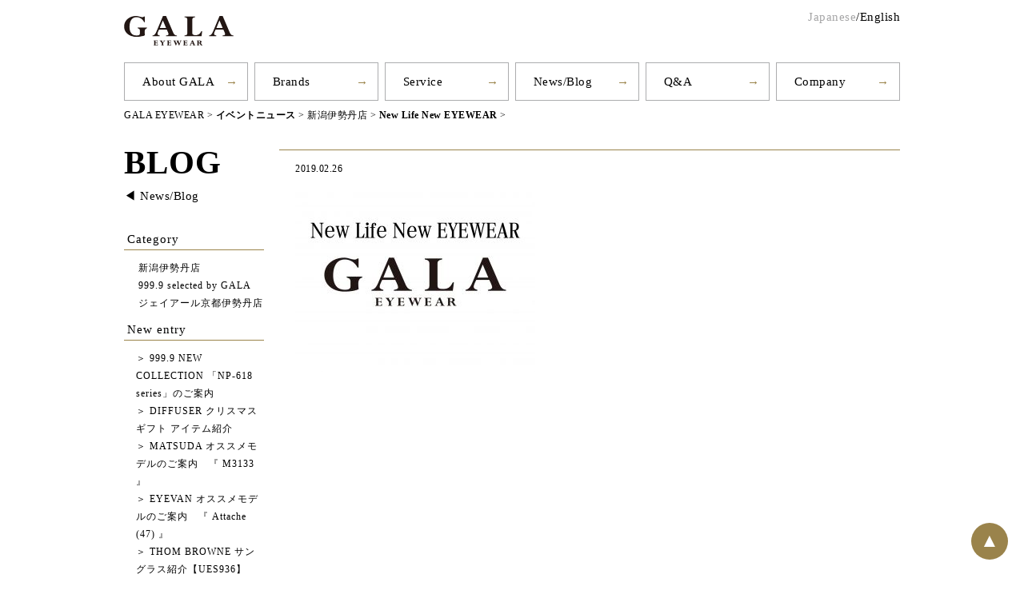

--- FILE ---
content_type: text/html; charset=UTF-8
request_url: https://gala-eyewear.com/eventsnews/new-life-new-eyewear/attachment/1551165616190/
body_size: 8431
content:
<!DOCTYPE html>
<html lang="ja">

<head>
    <meta charset="UTF-8">
    <title>
        - GALA EYEWEAR    </title>

    <meta name="viewport" content="width=device-width initial-scale=1.0" />
    <link href="https://fonts.googleapis.com/css?family=Crimson+Text:400,400i,600,600i,700,700i" rel="stylesheet">
    <link href="https://fonts.googleapis.com/css?family=Slabo+27px&amp;subset=latin-ext" rel="stylesheet">
    <link href="https://fonts.googleapis.com/css?family=Allura" rel="stylesheet">
    <link href="https://fonts.googleapis.com/earlyaccess/sawarabimincho.css" rel="stylesheet" />
    <link rel="shortcut icon" href="https://gala-eyewear.com/wp-content/themes/gala/favicon.ico" />
    <link rel="icon" href="https://gala-eyewear.com/wp-content/themes/gala/favicon.ico">
    <link rel="stylesheet" href="https://gala-eyewear.com/wp-content/themes/gala/style.css?1507617447">
    <link rel="stylesheet" href="https://gala-eyewear.com/wp-content/themes/gala/print.css" type="text/css" media="print" />
    <script src="https://ajax.googleapis.com/ajax/libs/jquery/2.0.2/jquery.min.js"></script>
    <script src="https://gala-eyewear.com/wp-content/themes/gala/js/common.js"></script>

    <!-- jQuery.jsの読み込み -->

    <!-- Google Tag Manager -->
    <script>(function(w,d,s,l,i){w[l]=w[l]||[];w[l].push({'gtm.start':
    new Date().getTime(),event:'gtm.js'});var f=d.getElementsByTagName(s)[0],
    j=d.createElement(s),dl=l!='dataLayer'?'&l='+l:'';j.async=true;j.src=
    'https://www.googletagmanager.com/gtm.js?id='+i+dl;f.parentNode.insertBefore(j,f);
    })(window,document,'script','dataLayer','GTM-PLT4KGX');</script>
    <!-- End Google Tag Manager -->

    <meta name='robots' content='index, follow, max-image-preview:large, max-snippet:-1, max-video-preview:-1' />

	<!-- This site is optimized with the Yoast SEO plugin v19.6.1 - https://yoast.com/wordpress/plugins/seo/ -->
	<link rel="canonical" href="https://gala-eyewear.com/wp-content/uploads/2019/02/1551165616190.jpg" />
	<meta property="og:locale" content="ja_JP" />
	<meta property="og:type" content="article" />
	<meta property="og:title" content="- GALA EYEWEAR" />
	<meta property="og:url" content="https://gala-eyewear.com/wp-content/uploads/2019/02/1551165616190.jpg" />
	<meta property="og:site_name" content="GALA EYEWEAR" />
	<meta property="article:modified_time" content="2019-02-26T07:22:00+00:00" />
	<meta property="og:image" content="https://gala-eyewear.com/wp-content/uploads/2019/02/1551165616190.jpg" />
	<meta property="og:image:width" content="3755" />
	<meta property="og:image:height" content="2816" />
	<meta property="og:image:type" content="image/jpeg" />
	<meta name="twitter:card" content="summary" />
	<script type="application/ld+json" class="yoast-schema-graph">{"@context":"https://schema.org","@graph":[{"@type":"WebPage","@id":"https://gala-eyewear.com/wp-content/uploads/2019/02/1551165616190.jpg","url":"https://gala-eyewear.com/wp-content/uploads/2019/02/1551165616190.jpg","name":"- GALA EYEWEAR","isPartOf":{"@id":"https://gala-eyewear.com/#website"},"primaryImageOfPage":{"@id":"https://gala-eyewear.com/wp-content/uploads/2019/02/1551165616190.jpg#primaryimage"},"image":{"@id":"https://gala-eyewear.com/wp-content/uploads/2019/02/1551165616190.jpg#primaryimage"},"thumbnailUrl":"https://gala-eyewear.com/wp-content/uploads/2019/02/1551165616190.jpg","datePublished":"2019-02-26T07:21:53+00:00","dateModified":"2019-02-26T07:22:00+00:00","breadcrumb":{"@id":"https://gala-eyewear.com/wp-content/uploads/2019/02/1551165616190.jpg#breadcrumb"},"inLanguage":"ja","potentialAction":[{"@type":"ReadAction","target":["https://gala-eyewear.com/wp-content/uploads/2019/02/1551165616190.jpg"]}]},{"@type":"ImageObject","inLanguage":"ja","@id":"https://gala-eyewear.com/wp-content/uploads/2019/02/1551165616190.jpg#primaryimage","url":"https://gala-eyewear.com/wp-content/uploads/2019/02/1551165616190.jpg","contentUrl":"https://gala-eyewear.com/wp-content/uploads/2019/02/1551165616190.jpg","width":3755,"height":2816},{"@type":"BreadcrumbList","@id":"https://gala-eyewear.com/wp-content/uploads/2019/02/1551165616190.jpg#breadcrumb","itemListElement":[{"@type":"ListItem","position":1,"name":"ホーム","item":"https://gala-eyewear.com/"},{"@type":"ListItem","position":2,"name":"New Life New EYEWEAR","item":"https://gala-eyewear.com/eventsnews/new-life-new-eyewear/"},{"@type":"ListItem","position":3,"name":""}]},{"@type":"WebSite","@id":"https://gala-eyewear.com/#website","url":"https://gala-eyewear.com/","name":"GALA EYEWEAR","description":"","potentialAction":[{"@type":"SearchAction","target":{"@type":"EntryPoint","urlTemplate":"https://gala-eyewear.com/?s={search_term_string}"},"query-input":"required name=search_term_string"}],"inLanguage":"ja"}]}</script>
	<!-- / Yoast SEO plugin. -->


<link rel='dns-prefetch' href='//static.addtoany.com' />
<link rel='dns-prefetch' href='//www.google.com' />
<script type="text/javascript">
window._wpemojiSettings = {"baseUrl":"https:\/\/s.w.org\/images\/core\/emoji\/14.0.0\/72x72\/","ext":".png","svgUrl":"https:\/\/s.w.org\/images\/core\/emoji\/14.0.0\/svg\/","svgExt":".svg","source":{"concatemoji":"https:\/\/gala-eyewear.com\/wp-includes\/js\/wp-emoji-release.min.js?ver=6.1.9"}};
/*! This file is auto-generated */
!function(e,a,t){var n,r,o,i=a.createElement("canvas"),p=i.getContext&&i.getContext("2d");function s(e,t){var a=String.fromCharCode,e=(p.clearRect(0,0,i.width,i.height),p.fillText(a.apply(this,e),0,0),i.toDataURL());return p.clearRect(0,0,i.width,i.height),p.fillText(a.apply(this,t),0,0),e===i.toDataURL()}function c(e){var t=a.createElement("script");t.src=e,t.defer=t.type="text/javascript",a.getElementsByTagName("head")[0].appendChild(t)}for(o=Array("flag","emoji"),t.supports={everything:!0,everythingExceptFlag:!0},r=0;r<o.length;r++)t.supports[o[r]]=function(e){if(p&&p.fillText)switch(p.textBaseline="top",p.font="600 32px Arial",e){case"flag":return s([127987,65039,8205,9895,65039],[127987,65039,8203,9895,65039])?!1:!s([55356,56826,55356,56819],[55356,56826,8203,55356,56819])&&!s([55356,57332,56128,56423,56128,56418,56128,56421,56128,56430,56128,56423,56128,56447],[55356,57332,8203,56128,56423,8203,56128,56418,8203,56128,56421,8203,56128,56430,8203,56128,56423,8203,56128,56447]);case"emoji":return!s([129777,127995,8205,129778,127999],[129777,127995,8203,129778,127999])}return!1}(o[r]),t.supports.everything=t.supports.everything&&t.supports[o[r]],"flag"!==o[r]&&(t.supports.everythingExceptFlag=t.supports.everythingExceptFlag&&t.supports[o[r]]);t.supports.everythingExceptFlag=t.supports.everythingExceptFlag&&!t.supports.flag,t.DOMReady=!1,t.readyCallback=function(){t.DOMReady=!0},t.supports.everything||(n=function(){t.readyCallback()},a.addEventListener?(a.addEventListener("DOMContentLoaded",n,!1),e.addEventListener("load",n,!1)):(e.attachEvent("onload",n),a.attachEvent("onreadystatechange",function(){"complete"===a.readyState&&t.readyCallback()})),(e=t.source||{}).concatemoji?c(e.concatemoji):e.wpemoji&&e.twemoji&&(c(e.twemoji),c(e.wpemoji)))}(window,document,window._wpemojiSettings);
</script>
<style type="text/css">
img.wp-smiley,
img.emoji {
	display: inline !important;
	border: none !important;
	box-shadow: none !important;
	height: 1em !important;
	width: 1em !important;
	margin: 0 0.07em !important;
	vertical-align: -0.1em !important;
	background: none !important;
	padding: 0 !important;
}
</style>
	<link rel='stylesheet' id='wp-block-library-css' href='https://gala-eyewear.com/wp-includes/css/dist/block-library/style.min.css?ver=6.1.9' type='text/css' media='all' />
<link rel='stylesheet' id='classic-theme-styles-css' href='https://gala-eyewear.com/wp-includes/css/classic-themes.min.css?ver=1' type='text/css' media='all' />
<style id='global-styles-inline-css' type='text/css'>
body{--wp--preset--color--black: #000000;--wp--preset--color--cyan-bluish-gray: #abb8c3;--wp--preset--color--white: #ffffff;--wp--preset--color--pale-pink: #f78da7;--wp--preset--color--vivid-red: #cf2e2e;--wp--preset--color--luminous-vivid-orange: #ff6900;--wp--preset--color--luminous-vivid-amber: #fcb900;--wp--preset--color--light-green-cyan: #7bdcb5;--wp--preset--color--vivid-green-cyan: #00d084;--wp--preset--color--pale-cyan-blue: #8ed1fc;--wp--preset--color--vivid-cyan-blue: #0693e3;--wp--preset--color--vivid-purple: #9b51e0;--wp--preset--gradient--vivid-cyan-blue-to-vivid-purple: linear-gradient(135deg,rgba(6,147,227,1) 0%,rgb(155,81,224) 100%);--wp--preset--gradient--light-green-cyan-to-vivid-green-cyan: linear-gradient(135deg,rgb(122,220,180) 0%,rgb(0,208,130) 100%);--wp--preset--gradient--luminous-vivid-amber-to-luminous-vivid-orange: linear-gradient(135deg,rgba(252,185,0,1) 0%,rgba(255,105,0,1) 100%);--wp--preset--gradient--luminous-vivid-orange-to-vivid-red: linear-gradient(135deg,rgba(255,105,0,1) 0%,rgb(207,46,46) 100%);--wp--preset--gradient--very-light-gray-to-cyan-bluish-gray: linear-gradient(135deg,rgb(238,238,238) 0%,rgb(169,184,195) 100%);--wp--preset--gradient--cool-to-warm-spectrum: linear-gradient(135deg,rgb(74,234,220) 0%,rgb(151,120,209) 20%,rgb(207,42,186) 40%,rgb(238,44,130) 60%,rgb(251,105,98) 80%,rgb(254,248,76) 100%);--wp--preset--gradient--blush-light-purple: linear-gradient(135deg,rgb(255,206,236) 0%,rgb(152,150,240) 100%);--wp--preset--gradient--blush-bordeaux: linear-gradient(135deg,rgb(254,205,165) 0%,rgb(254,45,45) 50%,rgb(107,0,62) 100%);--wp--preset--gradient--luminous-dusk: linear-gradient(135deg,rgb(255,203,112) 0%,rgb(199,81,192) 50%,rgb(65,88,208) 100%);--wp--preset--gradient--pale-ocean: linear-gradient(135deg,rgb(255,245,203) 0%,rgb(182,227,212) 50%,rgb(51,167,181) 100%);--wp--preset--gradient--electric-grass: linear-gradient(135deg,rgb(202,248,128) 0%,rgb(113,206,126) 100%);--wp--preset--gradient--midnight: linear-gradient(135deg,rgb(2,3,129) 0%,rgb(40,116,252) 100%);--wp--preset--duotone--dark-grayscale: url('#wp-duotone-dark-grayscale');--wp--preset--duotone--grayscale: url('#wp-duotone-grayscale');--wp--preset--duotone--purple-yellow: url('#wp-duotone-purple-yellow');--wp--preset--duotone--blue-red: url('#wp-duotone-blue-red');--wp--preset--duotone--midnight: url('#wp-duotone-midnight');--wp--preset--duotone--magenta-yellow: url('#wp-duotone-magenta-yellow');--wp--preset--duotone--purple-green: url('#wp-duotone-purple-green');--wp--preset--duotone--blue-orange: url('#wp-duotone-blue-orange');--wp--preset--font-size--small: 13px;--wp--preset--font-size--medium: 20px;--wp--preset--font-size--large: 36px;--wp--preset--font-size--x-large: 42px;--wp--preset--spacing--20: 0.44rem;--wp--preset--spacing--30: 0.67rem;--wp--preset--spacing--40: 1rem;--wp--preset--spacing--50: 1.5rem;--wp--preset--spacing--60: 2.25rem;--wp--preset--spacing--70: 3.38rem;--wp--preset--spacing--80: 5.06rem;}:where(.is-layout-flex){gap: 0.5em;}body .is-layout-flow > .alignleft{float: left;margin-inline-start: 0;margin-inline-end: 2em;}body .is-layout-flow > .alignright{float: right;margin-inline-start: 2em;margin-inline-end: 0;}body .is-layout-flow > .aligncenter{margin-left: auto !important;margin-right: auto !important;}body .is-layout-constrained > .alignleft{float: left;margin-inline-start: 0;margin-inline-end: 2em;}body .is-layout-constrained > .alignright{float: right;margin-inline-start: 2em;margin-inline-end: 0;}body .is-layout-constrained > .aligncenter{margin-left: auto !important;margin-right: auto !important;}body .is-layout-constrained > :where(:not(.alignleft):not(.alignright):not(.alignfull)){max-width: var(--wp--style--global--content-size);margin-left: auto !important;margin-right: auto !important;}body .is-layout-constrained > .alignwide{max-width: var(--wp--style--global--wide-size);}body .is-layout-flex{display: flex;}body .is-layout-flex{flex-wrap: wrap;align-items: center;}body .is-layout-flex > *{margin: 0;}:where(.wp-block-columns.is-layout-flex){gap: 2em;}.has-black-color{color: var(--wp--preset--color--black) !important;}.has-cyan-bluish-gray-color{color: var(--wp--preset--color--cyan-bluish-gray) !important;}.has-white-color{color: var(--wp--preset--color--white) !important;}.has-pale-pink-color{color: var(--wp--preset--color--pale-pink) !important;}.has-vivid-red-color{color: var(--wp--preset--color--vivid-red) !important;}.has-luminous-vivid-orange-color{color: var(--wp--preset--color--luminous-vivid-orange) !important;}.has-luminous-vivid-amber-color{color: var(--wp--preset--color--luminous-vivid-amber) !important;}.has-light-green-cyan-color{color: var(--wp--preset--color--light-green-cyan) !important;}.has-vivid-green-cyan-color{color: var(--wp--preset--color--vivid-green-cyan) !important;}.has-pale-cyan-blue-color{color: var(--wp--preset--color--pale-cyan-blue) !important;}.has-vivid-cyan-blue-color{color: var(--wp--preset--color--vivid-cyan-blue) !important;}.has-vivid-purple-color{color: var(--wp--preset--color--vivid-purple) !important;}.has-black-background-color{background-color: var(--wp--preset--color--black) !important;}.has-cyan-bluish-gray-background-color{background-color: var(--wp--preset--color--cyan-bluish-gray) !important;}.has-white-background-color{background-color: var(--wp--preset--color--white) !important;}.has-pale-pink-background-color{background-color: var(--wp--preset--color--pale-pink) !important;}.has-vivid-red-background-color{background-color: var(--wp--preset--color--vivid-red) !important;}.has-luminous-vivid-orange-background-color{background-color: var(--wp--preset--color--luminous-vivid-orange) !important;}.has-luminous-vivid-amber-background-color{background-color: var(--wp--preset--color--luminous-vivid-amber) !important;}.has-light-green-cyan-background-color{background-color: var(--wp--preset--color--light-green-cyan) !important;}.has-vivid-green-cyan-background-color{background-color: var(--wp--preset--color--vivid-green-cyan) !important;}.has-pale-cyan-blue-background-color{background-color: var(--wp--preset--color--pale-cyan-blue) !important;}.has-vivid-cyan-blue-background-color{background-color: var(--wp--preset--color--vivid-cyan-blue) !important;}.has-vivid-purple-background-color{background-color: var(--wp--preset--color--vivid-purple) !important;}.has-black-border-color{border-color: var(--wp--preset--color--black) !important;}.has-cyan-bluish-gray-border-color{border-color: var(--wp--preset--color--cyan-bluish-gray) !important;}.has-white-border-color{border-color: var(--wp--preset--color--white) !important;}.has-pale-pink-border-color{border-color: var(--wp--preset--color--pale-pink) !important;}.has-vivid-red-border-color{border-color: var(--wp--preset--color--vivid-red) !important;}.has-luminous-vivid-orange-border-color{border-color: var(--wp--preset--color--luminous-vivid-orange) !important;}.has-luminous-vivid-amber-border-color{border-color: var(--wp--preset--color--luminous-vivid-amber) !important;}.has-light-green-cyan-border-color{border-color: var(--wp--preset--color--light-green-cyan) !important;}.has-vivid-green-cyan-border-color{border-color: var(--wp--preset--color--vivid-green-cyan) !important;}.has-pale-cyan-blue-border-color{border-color: var(--wp--preset--color--pale-cyan-blue) !important;}.has-vivid-cyan-blue-border-color{border-color: var(--wp--preset--color--vivid-cyan-blue) !important;}.has-vivid-purple-border-color{border-color: var(--wp--preset--color--vivid-purple) !important;}.has-vivid-cyan-blue-to-vivid-purple-gradient-background{background: var(--wp--preset--gradient--vivid-cyan-blue-to-vivid-purple) !important;}.has-light-green-cyan-to-vivid-green-cyan-gradient-background{background: var(--wp--preset--gradient--light-green-cyan-to-vivid-green-cyan) !important;}.has-luminous-vivid-amber-to-luminous-vivid-orange-gradient-background{background: var(--wp--preset--gradient--luminous-vivid-amber-to-luminous-vivid-orange) !important;}.has-luminous-vivid-orange-to-vivid-red-gradient-background{background: var(--wp--preset--gradient--luminous-vivid-orange-to-vivid-red) !important;}.has-very-light-gray-to-cyan-bluish-gray-gradient-background{background: var(--wp--preset--gradient--very-light-gray-to-cyan-bluish-gray) !important;}.has-cool-to-warm-spectrum-gradient-background{background: var(--wp--preset--gradient--cool-to-warm-spectrum) !important;}.has-blush-light-purple-gradient-background{background: var(--wp--preset--gradient--blush-light-purple) !important;}.has-blush-bordeaux-gradient-background{background: var(--wp--preset--gradient--blush-bordeaux) !important;}.has-luminous-dusk-gradient-background{background: var(--wp--preset--gradient--luminous-dusk) !important;}.has-pale-ocean-gradient-background{background: var(--wp--preset--gradient--pale-ocean) !important;}.has-electric-grass-gradient-background{background: var(--wp--preset--gradient--electric-grass) !important;}.has-midnight-gradient-background{background: var(--wp--preset--gradient--midnight) !important;}.has-small-font-size{font-size: var(--wp--preset--font-size--small) !important;}.has-medium-font-size{font-size: var(--wp--preset--font-size--medium) !important;}.has-large-font-size{font-size: var(--wp--preset--font-size--large) !important;}.has-x-large-font-size{font-size: var(--wp--preset--font-size--x-large) !important;}
.wp-block-navigation a:where(:not(.wp-element-button)){color: inherit;}
:where(.wp-block-columns.is-layout-flex){gap: 2em;}
.wp-block-pullquote{font-size: 1.5em;line-height: 1.6;}
</style>
<link rel='stylesheet' id='contact-form-7-css' href='https://gala-eyewear.com/wp-content/plugins/contact-form-7/includes/css/styles.css?ver=5.7.2' type='text/css' media='all' />
<link rel='stylesheet' id='addtoany-css' href='https://gala-eyewear.com/wp-content/plugins/add-to-any/addtoany.min.css?ver=1.16' type='text/css' media='all' />
<script type='text/javascript' src='https://gala-eyewear.com/wp-includes/js/jquery/jquery.min.js?ver=3.6.1' id='jquery-core-js'></script>
<script type='text/javascript' src='https://gala-eyewear.com/wp-includes/js/jquery/jquery-migrate.min.js?ver=3.3.2' id='jquery-migrate-js'></script>
<script type='text/javascript' id='addtoany-core-js-before'>
window.a2a_config=window.a2a_config||{};a2a_config.callbacks=[];a2a_config.overlays=[];a2a_config.templates={};a2a_localize = {
	Share: "共有",
	Save: "ブックマーク",
	Subscribe: "購読",
	Email: "メール",
	Bookmark: "ブックマーク",
	ShowAll: "すべて表示する",
	ShowLess: "小さく表示する",
	FindServices: "サービスを探す",
	FindAnyServiceToAddTo: "追加するサービスを今すぐ探す",
	PoweredBy: "Powered by",
	ShareViaEmail: "メールでシェアする",
	SubscribeViaEmail: "メールで購読する",
	BookmarkInYourBrowser: "ブラウザにブックマーク",
	BookmarkInstructions: "このページをブックマークするには、 Ctrl+D または \u2318+D を押下。",
	AddToYourFavorites: "お気に入りに追加",
	SendFromWebOrProgram: "任意のメールアドレスまたはメールプログラムから送信",
	EmailProgram: "メールプログラム",
	More: "詳細&#8230;",
	ThanksForSharing: "共有ありがとうございます !",
	ThanksForFollowing: "フォローありがとうございます !"
};
</script>
<script type='text/javascript' async src='https://static.addtoany.com/menu/page.js' id='addtoany-core-js'></script>
<script type='text/javascript' async src='https://gala-eyewear.com/wp-content/plugins/add-to-any/addtoany.min.js?ver=1.1' id='addtoany-jquery-js'></script>
<link rel="https://api.w.org/" href="https://gala-eyewear.com/wp-json/" /><link rel="alternate" type="application/json" href="https://gala-eyewear.com/wp-json/wp/v2/media/2543" /><link rel="EditURI" type="application/rsd+xml" title="RSD" href="https://gala-eyewear.com/xmlrpc.php?rsd" />
<link rel="wlwmanifest" type="application/wlwmanifest+xml" href="https://gala-eyewear.com/wp-includes/wlwmanifest.xml" />
<meta name="generator" content="WordPress 6.1.9" />
<link rel='shortlink' href='https://gala-eyewear.com/?p=2543' />
<link rel="alternate" type="application/json+oembed" href="https://gala-eyewear.com/wp-json/oembed/1.0/embed?url=https%3A%2F%2Fgala-eyewear.com%2Feventsnews%2Fnew-life-new-eyewear%2Fattachment%2F1551165616190%2F" />
<link rel="alternate" type="text/xml+oembed" href="https://gala-eyewear.com/wp-json/oembed/1.0/embed?url=https%3A%2F%2Fgala-eyewear.com%2Feventsnews%2Fnew-life-new-eyewear%2Fattachment%2F1551165616190%2F&#038;format=xml" />
<style type="text/css">.recentcomments a{display:inline !important;padding:0 !important;margin:0 !important;}</style>      <!-- Global site tag (gtag.js) - Google Analytics -->
    <script async src="https://www.googletagmanager.com/gtag/js?id=UA-54090453-48"></script>
    <script>
      window.dataLayer = window.dataLayer || [];
      function gtag(){dataLayer.push(arguments);}
      gtag('js', new Date());

      gtag('config', 'UA-54090453-48');
    </script>

    <!-- Google tag (gtag.js) -->
    <script async src="https://www.googletagmanager.com/gtag/js?id=G-3LGKE3P2M2"></script>
    <script>
      window.dataLayer = window.dataLayer || [];
      function gtag(){dataLayer.push(arguments);}
      gtag('js', new Date());

      gtag('config', 'G-3LGKE3P2M2');
    </script>

    <!-- お問い合わせフォーム　noindexとキャッシュ無効 -->
    </head>

<body>

    <!-- Google Tag Manager (noscript) -->
    <noscript><iframe src="https://www.googletagmanager.com/ns.html?id=GTM-PLT4KGX"
    height="0" width="0" style="display:none;visibility:hidden"></iframe></noscript>
    <!-- End Google Tag Manager (noscript) -->

    <div class="wrap" id="top">
        <header class="mb20">
            <div class="header-top">

                <div class="container">
                    <div class="row">
                        <div class="col-lg-12">
                            <div class="language">
                                <span>Japanese</span>/<a href="/english/">English</a>
                            </div>
                            <div class="logo03">
                                <h1  class="swap">
                                    <a href="/"><img src="https://gala-eyewear.com/wp-content/themes/gala/images/common/logo03.png" alt="GALA EYEWEAR" width="137"></a>
                                </h1>
                            </div>
                            <div class="mb-nav">
                                <div id="navToggle" class="swap">
                            <div class="opened">
                            <img src="https://gala-eyewear.com/wp-content/themes/gala/images/common/mb_nav.png" alt="menu" width="150">
                            </div>
                            <div class="closed">
                            <img src="https://gala-eyewear.com/wp-content/themes/gala/images/common/mb_nav_close.png" alt="menu" width="150">
                            </div>
                                </div>
                                <div class="nav">
                                    <ul>
                                        <li class="navToggle02"><a href="javascript:void(0)">About GALA</a>
                                            <ul>
                                                <li>
                                                    <a href="/about/">Concept</a>
                                                </li>
                                                <li>
                                                    <a href="/about#shop">Shop</a>
                                                </li>
                                            </ul>
                                        </li>
                                        <li>
                                            <a href="/brand/">
                                                <p>Brands</p>
                                            </a>
                                        </li>
                                        <li>
                                            <a href="/service/">
                                                <p>Service</p>
                                            </a>
                                        </li>
                                        <li>
                                            <a href="/newsblog/">
                                                <p>News/Blog</p>
                                            </a>
                                        </li>
                                        <li>
                                            <a href="/qa/">
                                                <p>Q&A</p>
                                            </a>
                                        </li>
                                        <li class="navToggle03"><a href="javascript:void(0)">Company</a>
                                            <ul>
                                                <li>
                                                    <a href="/company/">Profile</a>
                                                </li>
                                                <li>
                                                    <a href="/recruit/">Recruit</a>
                                                </li>
                                            </ul>
                                        </li>

                                    </ul>
                                </div>
                            </div>
                            <div class="clear"></div>
                        </div>
                    </div>
                </div>
            </div>
            <div class="container">
                <div class="row">
                    <div class="col-lg-12">
<!--
                        <div class="mb-only shop-link">
                            <ul>
                                <li class="swap"><a href="/nagoya/">NAGOYA SAKAE<br>MITHUKOSHI</a></li>
                                <li class="swap"><a href="/niigata/">NIIGATA ISETAN</a></li>
                            </ul>
                        </div>
-->
                        <div class="pc-nav">
                            <ul>
                                <li class="navToggle02"><a href="javascript:void(0)">About GALA</a>
                                    <ul>
                                        <li>
                                            <a href="/about/">Concept</a>
                                        </li>
                                        <li>
                                            <a href="/about#shop">Shop</a>
                                        </li>
                                    </ul>
                                </li>
                                <li>
                                    <a href="/brand/">
                                        <p>Brands</p>
                                    </a>
                                </li>
                                <li>
                                    <a href="/service/">
                                        <p>Service</p>
                                    </a>
                                </li>
                                <li>
                                    <a href="/newsblog/">
                                        <p>News/Blog</p>
                                    </a>
                                </li>
                                <li>
                                    <a href="/qa/">
                                        <p>Q&A</p>
                                    </a>
                                </li>
                                <li class="navToggle03"><a href="javascript:void(0)">Company</a>
                                    <ul>
                                        <li>
                                            <a href="/company/">Profile</a>
                                        </li>
                                        <li>
                                            <a href="/recruit/">Recruit</a>
                                        </li>
                                    </ul>
                                </li>

                            </ul>
                        </div>
                    </div>
                </div>
                <div class="breadcrumbs mt10">
                    <!-- Breadcrumb NavXT 7.1.0 -->
<span property="itemListElement" typeof="ListItem"><a property="item" typeof="WebPage" title="GALA EYEWEARへ移動" href="https://gala-eyewear.com" class="home"><span property="name">GALA EYEWEAR</span></a><meta property="position" content="1"></span> &gt; <span property="itemListElement" typeof="ListItem"><a property="item" typeof="WebPage" title="イベントニュースへ移動" href="https://gala-eyewear.com/eventsnews/" class="archive post-eventsnews-archive"><h2 property="name">イベントニュース</h2></span></a><meta property="position" content="2"></span> &gt; <span property="itemListElement" typeof="ListItem"><a property="item" typeof="WebPage" title="Go to the 新潟伊勢丹店 イベントカテゴリ archives." href="https://gala-eyewear.com/eventscat/niigataten/" class="taxonomy eventscat"><span property="name">新潟伊勢丹店</span></a><meta property="position" content="3"></span> &gt; <span property="itemListElement" typeof="ListItem"><a property="item" typeof="WebPage" title="New Life New EYEWEARへ移動" href="https://gala-eyewear.com/eventsnews/new-life-new-eyewear" class="post post-eventsnews"><h2 property="name">New Life New EYEWEAR</h2></span></a><meta property="position" content="4"></span> &gt; <span property="itemListElement" typeof="ListItem"><h2 property="name"></h2><meta property="position" content="5"></span>                </div>
            </div>
        </header>

<div class="container">
    <div class="row">
        <div class="col-lg-12">
            <div class="fleft mb20">
            <div class="ttl01 ">
                <a href="/blog/"><h3 class="txt14">BLOG</h3></a>
            </div>
                 <ul>
                    <li><a href="/newsblog/">◀︎ News/Blog</a></li>
                </ul>
            </div>

            <div class="main">
                <div class="shop">
                    
                    
                <div class="clear"></div>
                <hr class="line01">
            </div>
                            <div class="postcontent">
                    <p class="txt08">
                        2019.02.26                    </p>
                    <h5 class="subttl">
                                            </h5>
                    <p class="attachment"><a href='https://gala-eyewear.com/wp-content/uploads/2019/02/1551165616190.jpg'><img width="300" height="225" src="https://gala-eyewear.com/wp-content/uploads/2019/02/1551165616190-300x225.jpg" class="attachment-medium size-medium" alt="" decoding="async" loading="lazy" srcset="https://gala-eyewear.com/wp-content/uploads/2019/02/1551165616190-300x225.jpg 300w, https://gala-eyewear.com/wp-content/uploads/2019/02/1551165616190-768x576.jpg 768w, https://gala-eyewear.com/wp-content/uploads/2019/02/1551165616190-1024x768.jpg 1024w" sizes="(max-width: 300px) 100vw, 300px" /></a></p>
                </div></div>
                <div id="sidebar">
                    <p>Category</p>
<ul>
    <li>
        <a href="https://gala-eyewear.com/category/niigataten/">新潟伊勢丹店</a>
    <li>
        <a href="https://gala-eyewear.com/category/999_9/">999.9 selected by GALA</a>
    <li>
        <a href="https://gala-eyewear.com/category/kyoto/">ジェイアール京都伊勢丹店</a>
    </li>
</ul>

<p>New entry</p>
<ul>
    
<li>
    <div>
        <span>＞</span><a href="https://gala-eyewear.com/999_9/9999-newcollection-np618series/">
            999.9 NEW COLLECTION 「NP-618 series」のご案内        </a>
    </div>
</li>

<li>
    <div>
        <span>＞</span><a href="https://gala-eyewear.com/niigataten/diffuser-christmas-item/">
            DIFFUSER クリスマスギフト アイテム紹介        </a>
    </div>
</li>

<li>
    <div>
        <span>＞</span><a href="https://gala-eyewear.com/kyoto/matsuda-recommend-model-m3133/">
            MATSUDA オススメモデルのご案内　『 M3133 』        </a>
    </div>
</li>

<li>
    <div>
        <span>＞</span><a href="https://gala-eyewear.com/kyoto/eyevan-recommend-model-attache47/">
            EYEVAN オススメモデルのご案内　『 Attache (47) 』        </a>
    </div>
</li>

<li>
    <div>
        <span>＞</span><a href="https://gala-eyewear.com/niigataten/thombrowne-sunglasses-introduction-ues936/">
            THOM BROWNE サングラス紹介【UES936】        </a>
    </div>
</li>
    </ul>
    <p>Archives</p>
<ul>
    	<li><a href='https://gala-eyewear.com/2025/12/'>2025年12月</a></li>
	<li><a href='https://gala-eyewear.com/2025/11/'>2025年11月</a></li>
	<li><a href='https://gala-eyewear.com/2025/10/'>2025年10月</a></li>
	<li><a href='https://gala-eyewear.com/2025/09/'>2025年9月</a></li>
	<li><a href='https://gala-eyewear.com/2025/08/'>2025年8月</a></li>
	<li><a href='https://gala-eyewear.com/2025/07/'>2025年7月</a></li>
	<li><a href='https://gala-eyewear.com/2025/06/'>2025年6月</a></li>
	<li><a href='https://gala-eyewear.com/2025/05/'>2025年5月</a></li>
	<li><a href='https://gala-eyewear.com/2025/04/'>2025年4月</a></li>
	<li><a href='https://gala-eyewear.com/2025/03/'>2025年3月</a></li>
	<li><a href='https://gala-eyewear.com/2025/02/'>2025年2月</a></li>
	<li><a href='https://gala-eyewear.com/2025/01/'>2025年1月</a></li>
	<li><a href='https://gala-eyewear.com/2024/12/'>2024年12月</a></li>
	<li><a href='https://gala-eyewear.com/2024/11/'>2024年11月</a></li>
	<li><a href='https://gala-eyewear.com/2024/10/'>2024年10月</a></li>
	<li><a href='https://gala-eyewear.com/2024/09/'>2024年9月</a></li>
	<li><a href='https://gala-eyewear.com/2024/08/'>2024年8月</a></li>
	<li><a href='https://gala-eyewear.com/2024/07/'>2024年7月</a></li>
	<li><a href='https://gala-eyewear.com/2024/06/'>2024年6月</a></li>
	<li><a href='https://gala-eyewear.com/2024/05/'>2024年5月</a></li>
	<li><a href='https://gala-eyewear.com/2024/04/'>2024年4月</a></li>
	<li><a href='https://gala-eyewear.com/2024/03/'>2024年3月</a></li>
	<li><a href='https://gala-eyewear.com/2024/02/'>2024年2月</a></li>
	<li><a href='https://gala-eyewear.com/2024/01/'>2024年1月</a></li>
	<li><a href='https://gala-eyewear.com/2023/12/'>2023年12月</a></li>
	<li><a href='https://gala-eyewear.com/2023/11/'>2023年11月</a></li>
	<li><a href='https://gala-eyewear.com/2023/10/'>2023年10月</a></li>
	<li><a href='https://gala-eyewear.com/2023/09/'>2023年9月</a></li>
	<li><a href='https://gala-eyewear.com/2023/08/'>2023年8月</a></li>
	<li><a href='https://gala-eyewear.com/2023/07/'>2023年7月</a></li>
	<li><a href='https://gala-eyewear.com/2023/06/'>2023年6月</a></li>
	<li><a href='https://gala-eyewear.com/2023/05/'>2023年5月</a></li>
	<li><a href='https://gala-eyewear.com/2023/04/'>2023年4月</a></li>
	<li><a href='https://gala-eyewear.com/2023/03/'>2023年3月</a></li>
	<li><a href='https://gala-eyewear.com/2023/02/'>2023年2月</a></li>
	<li><a href='https://gala-eyewear.com/2023/01/'>2023年1月</a></li>
	<li><a href='https://gala-eyewear.com/2022/12/'>2022年12月</a></li>
	<li><a href='https://gala-eyewear.com/2022/11/'>2022年11月</a></li>
	<li><a href='https://gala-eyewear.com/2022/10/'>2022年10月</a></li>
	<li><a href='https://gala-eyewear.com/2022/09/'>2022年9月</a></li>
	<li><a href='https://gala-eyewear.com/2022/08/'>2022年8月</a></li>
	<li><a href='https://gala-eyewear.com/2022/07/'>2022年7月</a></li>
	<li><a href='https://gala-eyewear.com/2022/06/'>2022年6月</a></li>
	<li><a href='https://gala-eyewear.com/2022/05/'>2022年5月</a></li>
	<li><a href='https://gala-eyewear.com/2022/04/'>2022年4月</a></li>
	<li><a href='https://gala-eyewear.com/2022/03/'>2022年3月</a></li>
	<li><a href='https://gala-eyewear.com/2022/02/'>2022年2月</a></li>
	<li><a href='https://gala-eyewear.com/2022/01/'>2022年1月</a></li>
	<li><a href='https://gala-eyewear.com/2021/12/'>2021年12月</a></li>
	<li><a href='https://gala-eyewear.com/2021/11/'>2021年11月</a></li>
	<li><a href='https://gala-eyewear.com/2021/10/'>2021年10月</a></li>
	<li><a href='https://gala-eyewear.com/2021/09/'>2021年9月</a></li>
	<li><a href='https://gala-eyewear.com/2021/08/'>2021年8月</a></li>
	<li><a href='https://gala-eyewear.com/2021/07/'>2021年7月</a></li>
	<li><a href='https://gala-eyewear.com/2021/06/'>2021年6月</a></li>
	<li><a href='https://gala-eyewear.com/2021/05/'>2021年5月</a></li>
	<li><a href='https://gala-eyewear.com/2021/04/'>2021年4月</a></li>
	<li><a href='https://gala-eyewear.com/2021/03/'>2021年3月</a></li>
	<li><a href='https://gala-eyewear.com/2021/02/'>2021年2月</a></li>
	<li><a href='https://gala-eyewear.com/2021/01/'>2021年1月</a></li>
	<li><a href='https://gala-eyewear.com/2020/12/'>2020年12月</a></li>
	<li><a href='https://gala-eyewear.com/2020/11/'>2020年11月</a></li>
	<li><a href='https://gala-eyewear.com/2020/10/'>2020年10月</a></li>
	<li><a href='https://gala-eyewear.com/2020/09/'>2020年9月</a></li>
	<li><a href='https://gala-eyewear.com/2020/08/'>2020年8月</a></li>
	<li><a href='https://gala-eyewear.com/2020/07/'>2020年7月</a></li>
	<li><a href='https://gala-eyewear.com/2020/06/'>2020年6月</a></li>
	<li><a href='https://gala-eyewear.com/2020/05/'>2020年5月</a></li>
	<li><a href='https://gala-eyewear.com/2020/04/'>2020年4月</a></li>
	<li><a href='https://gala-eyewear.com/2020/03/'>2020年3月</a></li>
	<li><a href='https://gala-eyewear.com/2020/01/'>2020年1月</a></li>
	<li><a href='https://gala-eyewear.com/2019/12/'>2019年12月</a></li>
	<li><a href='https://gala-eyewear.com/2019/11/'>2019年11月</a></li>
	<li><a href='https://gala-eyewear.com/2019/10/'>2019年10月</a></li>
	<li><a href='https://gala-eyewear.com/2019/09/'>2019年9月</a></li>
	<li><a href='https://gala-eyewear.com/2019/08/'>2019年8月</a></li>
	<li><a href='https://gala-eyewear.com/2019/07/'>2019年7月</a></li>
	<li><a href='https://gala-eyewear.com/2019/06/'>2019年6月</a></li>
	<li><a href='https://gala-eyewear.com/2019/05/'>2019年5月</a></li>
	<li><a href='https://gala-eyewear.com/2019/04/'>2019年4月</a></li>
	<li><a href='https://gala-eyewear.com/2019/03/'>2019年3月</a></li>
	<li><a href='https://gala-eyewear.com/2019/02/'>2019年2月</a></li>
	<li><a href='https://gala-eyewear.com/2019/01/'>2019年1月</a></li>
	<li><a href='https://gala-eyewear.com/2018/12/'>2018年12月</a></li>
	<li><a href='https://gala-eyewear.com/2018/11/'>2018年11月</a></li>
	<li><a href='https://gala-eyewear.com/2018/10/'>2018年10月</a></li>
	<li><a href='https://gala-eyewear.com/2018/08/'>2018年8月</a></li>
	<li><a href='https://gala-eyewear.com/2018/06/'>2018年6月</a></li>
	<li><a href='https://gala-eyewear.com/2018/03/'>2018年3月</a></li>
	<li><a href='https://gala-eyewear.com/2018/02/'>2018年2月</a></li>
	<li><a href='https://gala-eyewear.com/2018/01/'>2018年1月</a></li>
	<li><a href='https://gala-eyewear.com/2017/12/'>2017年12月</a></li>
	<li><a href='https://gala-eyewear.com/2017/11/'>2017年11月</a></li>
	<li><a href='https://gala-eyewear.com/2017/10/'>2017年10月</a></li>
</ul>
                </div>
                <div class="clear"></div>
                        <div id="pagination" class="post">
    <div class="backbtn01"><a href="/blog/">Back</a></div>
</div>        

    </div>
</div>

</div>


<script type='text/javascript' src='https://gala-eyewear.com/wp-content/plugins/contact-form-7/includes/swv/js/index.js?ver=5.7.2' id='swv-js'></script>
<script type='text/javascript' id='contact-form-7-js-extra'>
/* <![CDATA[ */
var wpcf7 = {"api":{"root":"https:\/\/gala-eyewear.com\/wp-json\/","namespace":"contact-form-7\/v1"}};
/* ]]> */
</script>
<script type='text/javascript' src='https://gala-eyewear.com/wp-content/plugins/contact-form-7/includes/js/index.js?ver=5.7.2' id='contact-form-7-js'></script>
<script type='text/javascript' id='google-invisible-recaptcha-js-before'>
var renderInvisibleReCaptcha = function() {

    for (var i = 0; i < document.forms.length; ++i) {
        var form = document.forms[i];
        var holder = form.querySelector('.inv-recaptcha-holder');

        if (null === holder) continue;
		holder.innerHTML = '';

         (function(frm){
			var cf7SubmitElm = frm.querySelector('.wpcf7-submit');
            var holderId = grecaptcha.render(holder,{
                'sitekey': '6LdmNYkgAAAAACuwAmSrgUlDG519UUkoZXdnL2t3', 'size': 'invisible', 'badge' : 'inline',
                'callback' : function (recaptchaToken) {
					if((null !== cf7SubmitElm) && (typeof jQuery != 'undefined')){jQuery(frm).submit();grecaptcha.reset(holderId);return;}
					 HTMLFormElement.prototype.submit.call(frm);
                },
                'expired-callback' : function(){grecaptcha.reset(holderId);}
            });

			if(null !== cf7SubmitElm && (typeof jQuery != 'undefined') ){
				jQuery(cf7SubmitElm).off('click').on('click', function(clickEvt){
					clickEvt.preventDefault();
					grecaptcha.execute(holderId);
				});
			}
			else
			{
				frm.onsubmit = function (evt){evt.preventDefault();grecaptcha.execute(holderId);};
			}


        })(form);
    }
};
</script>
<script type='text/javascript' async defer src='https://www.google.com/recaptcha/api.js?onload=renderInvisibleReCaptcha&#038;render=explicit' id='google-invisible-recaptcha-js'></script>
<footer>
    <div class="footer-logo txtc">
        <a href="/"><img src="https://gala-eyewear.com/wp-content/themes/gala/images/common/logo02.png" alt="GALA EYEWEAR" width="218"></a>
    </div>
    <div class="footer-main-color">
        <div class="container">
            <div class="row">
                <div class="col-lg-12">
                    <div class="footer-main-img">
                        <div class="link-l fleft">
                            <ul>
                                <li>
                                    <a href="/about/">
                                        <p>About us</p>
                                    </a>
                                </li>
                                <li>
                                    <a href="/brand/">
                                        <p>Brand</p>
                                    </a>
                                </li>
                                <li>
                                    <a href="/about#shop">
                                        <p>Shop</p>
                                    </a>
                                </li>
                            </ul>
                            <ul>
                                <li>
                                    <a href="/service/">
                                        <p>Service</p>
                                    </a>
                                </li>
                                <li>
                                    <a href="/newsblog/">
                                        <p>News&Blog</p>
                                    </a>
                                </li>
                                <li>
                                    <a href="/qa/">
                                        <p>Q&A</p>
                                    </a>
                                </li>
                            </ul>
                            <ul>
                                <li>
                                    <a href="/company/">
                                        <p>Company</p>
                                    </a>
                                </li>
                                <li>
                                    <a href="/recruit/">
                                        <p>Recruit</p>
                                    </a>
                                </li>
                                <li>
                                    <a href="/request/">
                                        <p>Request</p>
                                    </a>
                                </li>
                            </ul>
                            <ul>
                                <li>
                                    <a href="/sitemap/">
                                        <p>Site Map</p>
                                    </a>
                                </li>
                            </ul>

                        </div>
                        <div class="link-r fright">
                            <ul>
                                <li><div class="addtoany_shortcode"><div class="a2a_kit a2a_kit_size_24 addtoany_list" data-a2a-url="https://gala-eyewear.com/eventsnews/new-life-new-eyewear/attachment/1551165616190/"><a class="a2a_button_facebook" href="https://www.addtoany.com/add_to/facebook?linkurl=https%3A%2F%2Fgala-eyewear.com%2Feventsnews%2Fnew-life-new-eyewear%2Fattachment%2F1551165616190%2F&amp;linkname=" title="Facebook" rel="nofollow noopener" target="_blank"></a><a class="a2a_button_twitter" href="https://www.addtoany.com/add_to/twitter?linkurl=https%3A%2F%2Fgala-eyewear.com%2Feventsnews%2Fnew-life-new-eyewear%2Fattachment%2F1551165616190%2F&amp;linkname=" title="Twitter" rel="nofollow noopener" target="_blank"></a><a class="a2a_button_line" href="https://www.addtoany.com/add_to/line?linkurl=https%3A%2F%2Fgala-eyewear.com%2Feventsnews%2Fnew-life-new-eyewear%2Fattachment%2F1551165616190%2F&amp;linkname=" title="Line" rel="nofollow noopener" target="_blank"></a></div></div></li>
                                <li>
                                    <a href="https://japan-optical.jp/" target="_blank">
                                        <p>JapanOptical</p>
                                    </a>
                                </li>
                            </ul>

                        </div>

                        <div class="clear"></div>
                    </div>

                    <div class="footer-bottom">

                        <small>当サイト内の文章・画像等の無断転載及び複製等の行為はご遠慮ください。</small>
                        <div class="language fright pc-only">
                            <span>Japan</span>/<a href="/english/">English</a>
                        </div>
                        <div class="clear"></div>
                    </div>
                </div>
            </div>
        </div>
    </div>
    <div id="pagetop">
        <a href="#top">▲</a>
    </div>

</footer>
</div>
</body>

</html>


--- FILE ---
content_type: text/css
request_url: https://gala-eyewear.com/wp-content/themes/gala/style.css?1507617447
body_size: 37
content:
@charset "UTF-8";

@import "./reset.css";
@import "./layout.css";
@import "./basic.css";
@import "./design.css";
@import "./mobile.css";
@import "./add01.css";

/*
Theme Name: gala
Theme URI:
Description: template
Version: 122.0
Author: takamichixxx
Author URI:
*/


--- FILE ---
content_type: text/css
request_url: https://gala-eyewear.com/wp-content/themes/gala/basic.css
body_size: 1008
content:
@charset "UTF-8";

small {
    font-size: 0.1em;
}

.txtc {
    text-align: center;
}

.txtr {
    text-align: right;
}

.txtl {
    text-align: left;
}

.txtj {
    text-align: justify;
}

.mt5 {
    margin-top: 5px;
}

.mt10 {
    margin-top: 10px;
}

.mt15 {
    margin-top: 15px;
}

.mt20 {
    margin-top: 20px;
}

.mt30 {
    margin-top: 30px;
}

.mt40 {
    margin-top: 40px;
}

.mt50 {
    margin-top: 50px;
}

.mt60 {
    margin-top: 60px;
}

.mt70 {
    margin-top: 70px;
}

.mt80 {
    margin-top: 80px;
}

.mb5 {
    margin-bottom: 5px;
}

.mb10 {
    margin-bottom: 10px;
}

.mb15 {
    margin-bottom: 15px;
}

.mb20 {
    margin-bottom: 20px;
}

.mb30 {
    margin-bottom: 30px;
}

.mb40 {
    margin-bottom: 40px;
}

.mb50 {
    margin-bottom: 50px;
}

.mb60 {
    margin-bottom: 60px;
}

.mb70 {
    margin-bottom: 70px;
}

.mb80 {
    margin-bottom: 80px;
}

.ml5 {
    margin-left: 5px;
}

.ml10 {
    margin-left: 10px;
}

.ml15 {
    margin-left: 15px;
}

.ml20 {
    margin-left: 20px;
}

.ml30 {
    margin-left: 30px;
}

.ml40 {
    margin-left: 40px;
}

.ml80 {
    margin-left: 80px;
}

.mr5 {
    margin-right: 5px;
}

.mr10 {
    margin-right: 10px;
}

.mr15 {
    margin-right: 15px;
}

.mr20 {
    margin-right: 20px;
}

.mr40 {
    margin-right: 40px;
}

.pt5 {
    padding-top: 5px;
}

.pt10 {
    padding-top: 10px;
}

.pt15 {
    padding-top: 15px;
}

.pt20 {
    padding-top: 20px;
}

.pt30 {
    padding-top: 30px;
}

.pt40 {
    padding-top: 40px;
}

.pt50 {
    padding-top: 50px;
}

.pb5 {
    padding-bottom: 5px;
}

.pb10 {
    padding-bottom: 10px;
}

.pb15 {
    padding-bottom: 15px;
}

.pb20 {
    padding-bottom: 20px;
}

.pb30 {
    padding-bottom: 30px;
}

.pb40 {
    padding-bottom: 40px;
}

.pb50 {
    padding-bottom: 50px;
}

.pl0 {
    padding-left: 0px;
}

.pl5 {
    padding-left: 5px;
}

.pl10 {
    padding-left: 10px;
}

.pl15 {
    padding-left: 15px;
}

.pl20 {
    padding-left: 20px;
}

.pl40 {
    padding-left: 40px;
}

.pr0 {
    padding-right: 0px;
}

.pr5 {
    padding-right: 5px;
}

.pr10 {
    padding-right: 10px;
}

.pr15 {
    padding-right: 15px;
}

.pr20 {
    padding-right: 20px;
}

.pr40 {
    padding-right: 40px;
}

.fleft {
    float: left;
}

.fright {
    float: right;
}

img.alignright {
    display: block;
    margin: 0 0 0 auto;
}

/* 配置位置 右 */
img.alignleft {
    display: block;
    margin: 0 auto 0 0;
}

/* 配置位置 左 */
img.aligncenter {
    display: block;
    margin: 0 auto;
}

/* 配置位置 中央 */

.clear {
    clear: both;
}

.clearfix:after {
    display: block;
    height: 0;
    clear: both;
    visibility: hidden;
}

.clearfix {
    display: inline-table;
}

.strong {
    font-weight: bold !important;
}

.txt07 {
    font-size: 0.7em;
}

.txt08 {
    font-size: 0.8em;
}

.txt09 {
    font-size: 0.9em;
}

.txt10 {
    font-size: 1.0em;
}

.txt11 {
    font-size: 1.1em;
}

.txt12 {
    font-size: 1.2em;
}

.txt14 {
    font-size: 1.4em;
}

.txt16 {
    font-size: 1.6em;
}

.txt17 {
    font-size: 1.7em;
}

.txt18 {
    font-size: 1.8em;
}

.txt20 {
    font-size: 2em;
}

.txt21 {
    font-size: 2.1em;
}

.txt25 {
    font-size: 2.5em;
}

.lh09 {
    line-height: 0.9;
}

.lh10 {
    line-height: 1.0;
}

.lh11 {
    line-height: 1.1;
}

.lh12 {
    line-height: 1.2;
}

.lh13 {
    line-height: 1.3;
}

.lh15 {
    line-height: 1.5;
}

.lh17 {
    line-height: 1.7;
}

.lh20 {
    line-height: 2.0;
}

.lha {
    line-height: 1.8;
}

.white {
    color: #fff;
}

.blue {
    color: #3273ff;
}

.sblue {
    color: #6cbad0;
}

.red {
    color: #C1272D;
}

.pink {
    color: #e96390;
}

.ygreen {
    color: #92c31e;
}

.purple {
    color: #75246a;
}

.gray {
    color: #6b6b6b;
}

.black {
    color: #000;
}

.yellow {
    color: #9a834a;
}

.underline {
    text-decoration: underline;
}

.gothic {
    font-family: -apple-system, BlinkMacSystemFont, 'Helvetica Neue', 'Hiragino Sans', 'Hiragino Kaku Gothic ProN', '游ゴシック  Medium', meiryo, sans-serif;
}

.mintyo {
    font-family: "游明朝", YuMincho, "ヒラギノ明朝 ProN W3", "Hiragino Mincho ProN", "HG明朝E", "ＭＳ Ｐ明朝", "ＭＳ 明朝", serif;
}

.italic {
    font-style: italic;
}

.double {
    margin-top: 4px;
    margin-bottom: 10px;
    /*border-top: 1px solid #000;*/
    border-top: 4px double #000;
}

.double:after {
    content: none;
    display: block;
    margin-top: 3px;
    border-top: 1px solid #000;
}

.tcel,
.tcel02 {
    display: table;
}

.tcel div,
.tcel02 div {
    display: table-cell;
}

.vtop {
    vertical-align: top;
}

.vbottom {
    vertical-align: bottom;
}

.vmiddle {
    vertical-align: middle;
    width: auto;
}

--- FILE ---
content_type: text/css
request_url: https://gala-eyewear.com/wp-content/themes/gala/design.css
body_size: 4553
content:
@charset "UTF-8";
/* body
*******************************/

body,input,textarea,select{
    font-family: 'Slabo', serif,"游明朝",YuMincho,"ヒラギノ明朝 ProN W3", "Hiragino Mincho ProN", "HG明朝E", "ＭＳ Ｐ明朝", "ＭＳ 明朝", serif;
    font-weight: 400;
    font-size: 92%;
    font-style: normal;
    line-height: 1.5;
    letter-spacing:0.5px;
}
textarea{
    width:100%;
}
.wrap{
    overflow: hidden;
}
a {
    color:#000000;
    -webkit-transition: 0.3s ease-in-out;
    -moz-transition: 0.3s ease-in-out;
    -o-transition: 0.3s ease-in-out;
    transition: 0.3s ease-in-out;
}
a:hover,a:active{
    color: #8f5a28;
}
img{
    max-width: 100%;
    height:auto;
}
#sidebar{
    float: left;
    width: 20%;
    letter-spacing: 1px;
    padding-right:2%;
    margin-bottom: 50px;
}
h2{
    display:inline-block;
}
/* header
*******************************/

header{
    margin-bottom:60px;
}
.header-top{
    padding:10px 0px 5px 0px;
}
.language{
    float: right;
    display: inline-block;
}
.language span{
    color:#a6a6a7;
}
.logo03{
    display: inline-block;
    margin:10px 0;
}
.header-main-bg{
    background: url(/wp-content/themes/gala/images/common/header_bg.png) bottom left no-repeat;
    background-size: cover;
    width:auto;
    padding-bottom:16px;
    margin-bottom:14px;
}
.header-main{
    padding-top:280px;
}
.shop-link ul {
    display: -webkit-flex;
    display: flex;
}
.shop-link li {
    display: table;
    padding:12px 12px;
    text-align:center;
    background-color:rgba(255, 255, 255, 0.1);
    width: 16.66667%;
    height: 70px;
    margin-right:15px;
    border: solid 1px #ffffff;
}
.shop-link a{
    display: table-cell;
    color:#ffffff;
    vertical-align: middle;
}
.pc-nav>ul {
    display: -webkit-flex;
    display: flex;
    -webkit-justify-content: space-between;
    justify-content: space-between;
}
.pc-nav>ul>li {
    display:inline-block;
    width:16%;
    border: solid 1px #acadae;
}
.pc-nav li {
    position:relative;
}
.pc-nav li a{

    background-color:#fff;
    display:block;
    width:100%;
    padding:12px 22px;

}
.pc-nav li:after{

    position: absolute;
    content:"→";
    color: #9a834a;
    right:0px;
    padding-right:12px;
    top:13px;
}
.pc-nav li a:hover,
.pc-nav li a:active
{
    color: #fff;
    display:block;
    width:100%;
    background-color:#9a834b;
    padding:12px 22px;
    width:100%;
}
.pc-nav li:hover:after,
.pc-nav li:active:after{
    position: absolute;
    content:"→";
    color:#fff;
    right:0px;
    padding-right:12px;
    top:13px;
}
.pc-nav>ul>li>ul>li {
    border: solid 1px #acadae;
    border-bottom:none;
    padding:0px;
}
.pc-nav>ul>li>ul>li:last-child {
    border-bottom: solid 1px #acadae;
}

.navToggle02 > a,
.navToggle03 > a{
    display: block;
    width: 100%;
}
.navToggle02 > ul,
.navToggle03 > ul{
    display: none;
    z-index: 9999;
    position: absolute;
    width: 100%;
}
.navToggle02:hover > ul,
.navToggle03:hover > ul{
    display: block;

}

.breadcrumbs{
    font-size:0.8em;
}

/* header-english */
.pc-nav02>ul>li {
    display:inline-block;
    width: 24.65%;
    border: solid 1px #acadae;
}
.pc-nav02>ul {
     display: -webkit-flex;
    display: flex;
    -webkit-justify-content: space-between;
    justify-content: space-between;
    flex-wrap:wrap;
    }

.pc-nav02 li {
    position:relative;
}
.pc-nav02 li a{
    background-color:#fff;
    display:block;
    width:100%;
    padding:12px 22px;

}
.pc-nav02 li:after{
    position: absolute;
    content:"→";
    color: #9a834a;
    right:0px;
    padding-right:12px;
    top:13px;
}
.pc-nav02 li a:hover,
.pc-nav02 li a:active
{
    color: #fff;
    display:block;
    width:100%;
    background-color:#9a834b;
    padding:12px 22px;
    width:100%;
}
.pc-nav02 li:hover:after,
.pc-nav02 li:active:after{
    position: absolute;
    content:"→";
    color:#fff;
    right:0px;
    padding-right:12px;
    top:13px;
}
.pc-nav02>ul>li>ul>li {
    border: solid 1px #acadae;
    border-bottom:none;
    padding:0px;
}
.pc-nav02>ul>li>ul>li:last-child {
    border-bottom: solid 1px #acadae;
}

/* Top
*******************************/
.main-contants{
    margin:30px auto;
    padding: 20px 20px 0px 20px;
    text-align:center;
    border-left:double 6px #000;
    border-right:double 6px #000;
    width: 65%;
}
/* アニメーション */
/* 01 上に移動 */
.mv00-off{
    opacity : 0;
    transform : translate(0, 100px);
    transition : all 1000ms;
    -webkit-transform : translate(0, 100px);
    -webkit-transition : all 1000ms;
}
.mv00-on{
    opacity: 1.0;
    transform: translate(0,0);
    -webkit-transform: translate(0,0);
}
/* 上に移動 */
.mv01-off{
    opacity : 0;
    transform : translate(0, 100px);
    transition : all 1000ms;
    -webkit-transform : translate(0, 100px);
    -webkit-transition : all 1000ms;
}
.mv01-on{
    opacity: 1.0;
    transform: translate(0,0);
    -webkit-transform: translate(0,0);
}
/* フェードイン */
.mv02-off{
    opacity: 0;
}
.mv02-on{
    opacity:1;
    transition : all 1000ms;
    -webkit-transition : all 1000ms;
}
/* 左から移動しながらフェードイン */
.mv03-off{
    opacity:0;
    position:relative;
    left:-150px;
    transition : all 2000ms;
    -webkit-transition : all 2000ms;
}
.mv03-on{
    opacity:1;
    position: relative;
    left: 0px;
    transition : all 2000ms;
    -webkit-transition : all 2000ms;
}
/* 右から移動しながらフェードイン */
.mv04-off{
    opacity:0;
    position:relative;
    right:-150px;
    transition : all 2000ms;
    -webkit-transition : all 2000ms;
}
.mv04-on{
    opacity:1;
    position:relative;
    right:0px;
    transition : all 2000ms;
    -webkit-transition : all 2000ms;
}
/* 右から移動しながらフェードイン */
.mv05-off{
    opacity:0;
    position:relative;
    right:-160px;
    transition : all 2500ms;
    -webkit-transition : all 2500ms;
}
.mv05-on{
    opacity:1;
    position:relative;
    right:0px;
    transition : all 2550ms;
    -webkit-transition : all 2550ms;
}
/******************************************/

.banner-nav{
    margin-bottom:4px;
    display: -webkit-flex;
    display: flex;
    -webkit-justify-content: space-between;
    justify-content: space-between;
    position: relative;
}
.banner-nav img{
    padding:0 5px;
}
.mb-banner-nav-img{
    display: -webkit-flex;
    display:flex;
}
.boder{
    border-top:solid 1px;
}
.info{
    display:table;
    width: 100%;
    padding: 20px;
}
.info .ttl{
    display: table-cell;
    vertical-align:middle;
    width: 80px;
    border-right:solid 1px #000;
}
.info .content{
    margin-left:20px;
}
.info .content span:before{
    content:'▶︎';
    font-size:0.8em;
    margin-right:3px;
    vertical-align:middle;
}
.readmore a{
    border:solid 1px #9a834a;
    color:#fff;
    text-align:center;
    background-color:#9a834a;
    position: absolute;
    right: 10px;
    bottom: 0px;
    padding:3px 20px;
    margin-bottom: 20px;
}
.readmore a:after{
    content:'→';
    font-size:0.8em;
    vertical-align:middle;
    color:#fff;
    margin-left:4px;
}
.readmore a:hover{
    border:solid 1px #9a834a;
    color:#9a834a;
    text-align:center;
    background-color:#fff;
    position: absolute;
    right: 10px;
    bottom: 0px;
    padding:3px 20px;
}
.readmore a:hover:after{
    content:'→';
    font-size:0.8em;
    vertical-align:middle;
    color:#9a834a;
    margin-left:4px;
}
/* About
*******************************/
.bg{
    padding-bottom: 30px;
    background: #ffffff; /* Old browsers */
    background: -moz-linear-gradient(top, #FFFFFF 0%, #E1D7C7 30%); /* FF3.6-15 */
    background: -webkit-linear-gradient(top, #FFFFFF 0%,#E1D7C7 30%); /* Chrome10-25,Safari5.1-6 */
    background: linear-gradient(to bottom, #FFFFFF 0%,#E1D7C7 30%); /* W3C, IE10+, FF16+, Chrome26+, Opera12+, Safari7+ */
    filter: progid:DXImageTransform.Microsoft.gradient( startColorstr='#ffffff', endColorstr='#e1d7c7',GradientType=0 ); /* IE6-9 */
}
.main-contants02 div{
    width:530px;
}
/* ボタン */
.silver-btn a{
    position: relative;
    border:solid 1px #acadae;
    color:#fff;
    text-align:center;
    background-color:#acadae;
    padding: 0em 1.4em 0em 0.4em;
}
.silver-btn a:after{
    content:'→';
    font-size: 0.7em;
    vertical-align:middle;
    color:#fff;
    position: absolute;
    top: 3px;
    right: 4.5px;
}
.silver-btn a:hover{
    border:solid 1px #acadae;
    color:#acadae;
    text-align:center;
    background-color:#fff;
}
.silver-btn a:hover:after{
    content:'→';
    font-size:0.8em;
    vertical-align:middle;
    color:#acadae;
    margin-left:2px;
}
.gold-btn02 a,.gold-btn02 span{
    border:solid 1px #9a834a;
    color:#fff;
    text-align:center;
    background-color:#9a834a;
    padding:3px 20px;
}


.gold-btn02 a:hover{
    border:solid 1px #9a834a;
    color:#9a834a;
    text-align:center;
    background-color:#fff;
}
.gold-btn02_h a,.gold-btn02_h span{
    border:solid 1px #9a834a;
    color:#9a834a;
    text-align:center;
    background-color:#fff;
    padding:3px 20px;
}

.flex ul{
    justify-content: flex-start;
    width: 100%;
    display:-webkit-box;
    display:-moz-box;
    display:-ms-flexbox;
    display:-webkit-flex;
    display:-moz-flex;
    display:flex;
    -webkit-box-lines:multiple;
    -moz-box-lines:multiple;
    -webkit-flex-wrap:wrap;
    -moz-flex-wrap:wrap;
    -ms-flex-wrap:wrap;
    flex-wrap:wrap;
}
.flex li{
    width: 25%;
    display:-webkit-box;
    display:-moz-box;
    display:-ms-flexbox;
    display:-webkit-flex;
    display:-moz-flex;
    display:flex;
    -webkit-box-lines:multiple;
    -moz-box-lines:multiple;
    -webkit-flex-wrap:wrap;
    -moz-flex-wrap:wrap;
    -ms-flex-wrap:wrap;
    flex-wrap:wrap;
    justify-content: baseline;
}
.flex li a,.flex li span{
    width: 100%;
    margin-right: 2%;
    margin-left:  2%;
    margin-bottom: 4px;
    padding:0px 1px;
    line-height: 1.3em;
}


/* Service
*******************************/
.list01 li{
    margin-top:60px;
}
.list01 li:last-child{
    margin-top:60px;
    margin-bottom:60px;
}
.box01{
    background-color:#fff;
    border:solid 1px;
    width:80%;
    margin-left:auto;
    margin-right:70px;
    padding: 0px 20px;
}
.box01 h4{
    padding-top:40px;
    position:relative;
    margin-left: 85px;
}
.no1 h4:before,.no2 h4:before,
.no3 h4:before,.no4 h4:before{
    content: '';/*何も入れない*/
    display: inline-block;/*忘れずに！*/
    width: 50px;/*画像の幅*/
    height: 50px;/*画像の高さ*/
    background-repeat:no-repeat;
    vertical-align: bottom;
    position:absolute;
}
.no1 h4:before{
    background-image: url(/wp-content/themes/gala/images/service/1.png);
    background-size:50%;
    bottom:3px;
    left:-1.4em;
}
.no2 h4:before{
    background-image: url(/wp-content/themes/gala/images/service/2.png);
    background-size:75%;
    bottom:2px;
    left:-1.8em;
}
.no3 h4:before{
    background-image: url(/wp-content/themes/gala/images/service/3.png);
    background-size:72%;
    bottom:5px;
    left:-1.8em;
}
.no4 h4:before{
    background-image: url(/wp-content/themes/gala/images/service/4.png);
    background-size:72%;
    bottom:3px;
    left:-1.8em;
}
.box02{
    padding-bottom:40px;
    padding-top:10px;
    margin-left:-70px;
}
.box02 img{
    width:100%;
}
.box02 p{
    text-align: justify;
    padding-left:20px;
}
.vmiddle.img {
    width: 36%;
}

/* news
*******************************/

.ttl01{
    width: 20%;
    font-size: 2em;
    letter-spacing: 1px;
}
.postlist{
    float: right;
    margin-bottom: 10px;
    width: 80%;
}
.postlist>ul{
    display: -webkit-flex; /* Safari */
    display: flex;
    -webkit-flex-wrap: wrap; /* Safari */
    flex-wrap:         wrap;
    -webkit-justify-content: flex-start; /* Safari */
    justify-content:         flex-start;
}

.postlist h4 a{
    width: 100%;
    margin-top: 5%;
    font-size: 0.8em;
    padding:1px 2%;
}
.more a {
   position: relative;
padding-right: 1em;
font-size: 1em;
}
.more a::after {
  position: absolute;
top: 4.5px;
right: 0px;
content: '→';
font-size: 0.7em;
}
.postlist>ul>li>div {
    overflow: hidden;
    width: auto;/* トリミングしたい枠の幅 */
    height: 150px;/* トリミングしたい枠の高さ */
    text-align: center;
    margin-right: auto;
    margin-left: auto;
    position: relative;
    background:#bbb;
    margin-bottom:10px;
}
.postlist img{
    position: absolute;
    top: 50%;
    left: 50%;
    -webkit-transform: translate(-50%, -50%);
    -ms-transform: translate(-50%, -50%);
    transform: translate(-50%, -50%);
    width: 100%;
    height: auto;
}
.postlist>ul{
    width: 100%;
    padding: 0px 2%;
    display: -webkit-flex; /* Safari */
    display: flex;
    -webkit-flex-wrap: wrap; /* Safari */
    flex-wrap:         wrap;
    -webkit-justify-content: flex-start; /* Safari */
    justify-content:         flex-start;
}
.postlist>ul>li{
    background-color:#ebebec;
    width: 29%;
    padding: 10px 2%;
    width: 31.3%;
    height: auto;
    margin: 8px 1%;
}
.postlist>ul>li .post-categories li{
    width:auto;
    margin-bottom: 5px;
}

.postlist>ul>li h4{
    margin-bottom:8px;
    font-weight: normal;
}
.postlist>ul>li>a{
    font-size: 0.9em;
}

.thumb img:hover{
    opacity: 0.5;
}


#sidebar p{
    border-bottom:solid 1px #9a834a;
    padding:2px 4px;
    margin-top:10px;
    margin-bottom:10px;
}
#sidebar ul a{
    font-size:0.8em;
    margin-left:1.5em;
}
#sidebar li div {
    margin-left:1em;
}
#sidebar li div span{
    font-size:0.8em;
}
#sidebar ul li div a{
    margin-left:0em;
}
.main
{
    width:80%;
    float:right;
}
.shop img{
    padding:0px 20px;
}
.postcontent{
    padding:0px 20px;
}
.postcontent h3{
    font-size:1.5em;
    padding:10px 0px;
}
.postcontent h5{
    font-size:1.4em;
    padding:10px 0px;
    font-weight:400;
}
.postcontent p {
    word-break: break-word;
    white-space: normal;
    overflow-wrap: break-word;
}


/* news
*******************************/
.brandlist>ul>li{
    margin-top: 4%;
    background-color:#fff;
    border:solid 1px #000;
    padding:5%;
}
.brandlist>ul>li:last-child{
    margin-bottom: 8%;
}
.shoplist ul{
    position: absolute;
    bottom: 0px;
    justify-content: flex-start;
    width: 100%;
    display:-webkit-box;
    display:-moz-box;
    display:-ms-flexbox;
    display:-webkit-flex;
    display:-moz-flex;
    display:flex;
    -webkit-box-lines:multiple;
    -moz-box-lines:multiple;
    -webkit-flex-wrap:wrap;
    -moz-flex-wrap:wrap;
    -ms-flex-wrap:wrap;
    flex-wrap:wrap;
}
.shoplist li{
    margin: 0% 0.5%;
    min-width: 22%;
    display:-webkit-box;
    display:-moz-box;
    display:-ms-flexbox;
    display:-webkit-flex;
    display:-moz-flex;
    display:flex;
    -webkit-box-lines:multiple;
    -moz-box-lines:multiple;
    -webkit-flex-wrap:wrap;
    -moz-flex-wrap:wrap;
    -ms-flex-wrap:wrap;
    flex-wrap:wrap;
    justify-content: baseline;
}
.brandlist p{
    text-align: justify;
    position: relative;
    height: 160px;
}
.linkbtn {
    position: absolute;
    top: 11px;
    right: 20px;
}
.linkbtn a{
    position:relative;
   border:solid 1px #5e3819;
  color:#5e3819;
  font-size:0.8em;
    text-align:center;
    background-color:#fff;
    padding:0em 1.4em 0em 0.5em;
}
.linkbtn a:after{
    position:absolute;
    top:1px;
    right:auto;
    content:'→';
   font-size:0.8em;
}
.linkbtn a:hover{
  border:solid 1px #e1d7c7;
   color:#fff;
    text-align:center;
    background-color:#e1d7c7;
}
.shoplist li a{
    width: 100%;
    padding: 0 10px;
    font-size:0.8em;
}
.brown-btn a{
    border:solid 1px #765822;
    color:#fff;
    text-align:center;
    background-color:#765822;
}
.brown-btn a:hover{
    border:solid 1px #765822;
    color:#765822;
    text-align:center;
    background-color:#fff;
}
.brown-btn02 a{
    border:solid 1px #765822;
    color:#765822;
    text-align:center;
    background-color:#fff;
}
.brown-btn02 a:hover{
    border:solid 1px #e1d7c7;
    color:#e1d7c7;
    text-align:center;
    background-color:#fff;
}
.red-btn a{
    border:solid 1px #651e22;
    color:#fff;
    text-align:center;
    background-color:#651e22;
}
.red-btn a:hover{
    border:solid 1px #651e22;
    color:#651e22;
    text-align:center;
    background-color:#fff;
}
.orange-btn a{
    border:solid 1px #ac6d18;
    color:#fff;
    text-align:center;
    background-color:#ac6d18;
}
.orange-btn a:hover{
    border:solid 1px #ac6d18;
    color:#a56210ed;
    text-align:center;
    background-color:#fff;
}
.none a{
    display:none;
    /*
    border:solid 1px #ebe5d9;
    color:#fff;
    text-align:center;
    background-color:#ebe5d9;
    */
}
.ttltxt{
    font-size:2.5em;
    color:#9a834a;

    padding:10px 20px;
    margin-left:auto;
    margin-right:auto;


}
.compbox99{
    background-color:#fff;
    border:solid 1px #9a834a;
    width:100%;
    margin-left:auto;
    margin-bottom:20px;
    padding:20px 20px 20px 20px;
}
.sitemap{
    display: -webkit-flex;
    display: flex;
}
.sitemap ul{
    margin:0px 20px 0px 0px;
}
.sitemap li{
    border-bottom:dashed 0.5px #000;
    padding:0px 10px 2px 0px;
    margin-bottom:5px;
}

.sitemap{
    margin:auto;
    font-size:1.5em;
    display: -webkit-flex;
    display: flex;          /* 2 */
    justify-content: center;/* 3 */
}

.sitemap ul{

    margin: 0px 50px 0px 0px;
}

.sitemap ul:last-child{
    margin-right:0px;

}

.recrbox01+.gold-btn02 a{
    width:100%;
    font-size: 1.5em;
    margin-left:auto;
    margin-right:auto;
    padding: 10px 60px;
}

/* Q & A
*******************************/

.quettl>div:before{
    content:' ';
    width:46px;
    height:50px;
    background:url(/wp-content/themes/gala/images/qa/q.png) top left no-repeat;
    background-size:46px;
    display:inline-block;
    margin-right:12px;
    position:absolute;
    top:auto;
    left: auto;
}
.ansttl>div:before{
    content:' ';
    width:48px;
    height:39px;
    background:url(/wp-content/themes/gala/images/qa/a.png) top left no-repeat;
    background-size:48px;
    display:inline-block;
    margin-right:12px;
    position:absolute;
    top:auto;
    left: auto;
}
.ansttl p,.quettl h4{
    display:inline-block;
    position:relative;
    text-align:left;
    display:table-cell;
    vertical-align:middle;
    padding-left:68px;
    height:46px;
}
.line01{
    border-top:solid 1px #99834b;
}

/* Entry Form
*******************************/
.box03{
    border :solid 1px #9a834a;
    background-color:#fff;
    padding:20px 5%;
}
.box04{
    overflow:scroll;
    height:200px;
    margin-top:20px;
    border:1px dashed #765822;
    padding:20px 2%;
    background-color:#fff;
}
.ttl02 h3{
    color:#9a834a;
    font-style:italic;
    font-weight:100;
    font-size:3em;
    border-bottom:solid 1px #9a834a;
    margin-bottom:30px;
}
.ttl02 h3 span{
    color:#2a2a2a;
    font-style:italic;
    font-size:0.2em;
    margin-left:0.5em;
}
.inquiry-form{
    width:100%;
    }
.inquiry-form tr{
    width:100%;
    font-size:0.9em;
    border-bottom:dashed 1px #9a834a;
}
.inquiry-form th span{
    color:#C1272D;
}
.inquiry-form tr:last-child{
    border-bottom:none;
}
.inquiry-form th,.inquiry-form td{
    padding:15px 15px 10px;
    vertical-align:middle;
    text-align:left;
}
.inquiry-form th{
    font-weight:500;
    color:#5e3819;
    width:30%;
    border-right:dashed 1px #9a834a;
}
.inquiry-form td{
    width:70%;
}
.brandlist-en>ul {
     display: -webkit-flex;
    display: flex;
    -webkit-justify-content: space-between;
    justify-content: space-between;
    flex-wrap:wrap;
}
.brandlist-en>ul>li{
    width:49%;
    margin-bottom:5px;
    margin-top:10px;
}
.en>p{
    width: 100%;
    display:inline-block;
    margin-right: auto;
    margin-left: auto;
    text-align:center;
}
.en>div>p{
    width: 93%;
    margin-right: auto;
    margin-left: 0px;
}
/* footer
*******************************/
.footer-logo {
    border-top:solid 1px #000;
    margin-bottom: 20px;
    padding-top:30px;
}
.footer-main-color{
    border-top:dashed 0.5px #000;
    background-color:#f0efef;
}
.footer-main-img{
    background: url(/wp-content/themes/gala/images/common/glasses.png) top 60px left 100% no-repeat;
    background-size:238px;
    padding:15px 0px 55px 0px;
}
.link-l,.link-r ul{
    display: -webkit-flex;
    display: flex;
}
.link-l ul{
    margin:0px 20px 0px 0px;
}
.link-l li{
    border-bottom:dashed 0.5px #000;
    padding:0px 10px 2px 0px;
    margin-bottom:5px;
}
.link-r li{
    border-left:solid 1px #000;
    padding:0px 20px;
}
.link-r li:first-child{
    border-left:none;
}
.link-r li:last-child{
    border-right:solid 1px #000;
}
.footer-bottom{
    margin-bottom: 5px;
}
#pagetop{
    z-index: 10;
    position:fixed;
    right:20px;
    bottom:20px;
}
#pagetop a{
    padding-top:5px;
    width:46px;
    height:46px;
    font-size:1.6em;
    text-align:center;
    color:#fff;
    display:block;
    background:rgb(154, 131, 75);
    -webkit-border-radius: 50%;/* 50%でもOK */
    -moz-border-radius: 50%;
    border-radius: 50%;
}



/* other
*******************************/
.morebtn a,
.morebtn2 a,
input[type="submit"]{

     border:solid 1px #9a834a;
    color:#fff;
    text-align:center;
    background-color:#9a834a;
    padding:3px 30px;
}
.morebtn a,
.contactform input[type="submit"]{
    width:40%;
}
.morebtn2 a{
    font-size:1.1em;
    padding:8px;
    width:60%;
}
.morebtn a:hover,
.morebtn2 a:hover,
input[type="submit"]:hover {
        border:solid 1px #9a834a;
    color:#9a834a;
    text-align:center;
    background-color:#fff;
}
.morebtn a:active,
.morebtn2 a:active,
input[type="submit"]:active {
    top: 3px;
    right:-4px;
    box-shadow: none;
}
.pagination {
    clear: both;
    padding: 20px 0;
    position: relative;
    font-size: 14px;
    line-height: 14px;
    text-align: center;
}
.pagination-box {
    display: inline-block;
}
.pagination span, .pagination a {
    color: #9a834a;
    display: block;
    float: left;
    margin: 10px 10px 10px 0;
    padding: 10px 15px 10px 15px;
    text-decoration: none;
    width: auto;
    font-style:italic;
    font-size:1.1em;
    font-weight:bold;
    background: rgba(255, 255, 255, 0); /* 背景色 */
    border-bottom:1px solid #9a834a;
}
.pagination a:hover{
    border-bottom: 1px solid #9a834a;
    color: #fff; /* マウスホバー時の文字色 */
    background: #9a834a; /* マウスホバー時の背景色 */
}
.pagination .current{
    border-bottom:1px solid #9a834a;
    padding: 10px 15px 10px 15px;
    background: #9a834a; /* 現在のページの文字色 */
    color: #fff; /* 現在のページの背景色 */
}
#pagination {
    color:#9a834a;
    text-align:center;
    font-size: 1em;
    display: block;
    margin: 40px auto;
    padding: 10px 0;
    width:100%;
    font-weight:bold;
}
.prev {
    color:#9a834a;
    width:24%;
    float: left;
    text-align: left;
}
.prev:before {
    margin-right:10px;
    content: "<";
}
.next {
    color: #9a834a;
    width:24%;
    float:left;
    text-align: right;
}
.next:after {
    margin-left:10px;
    content: ">";
}
.backbtn01{
    width:50%;
    float:left;
    text-align:center;
}
.backbtn01 a{
    padding:3px 25px;
    border-left:1px solid ;
    border-right:1px solid;
}
.telno{
    pointer-events:none;
}
.inlinetxt{
    display:block;
}

ul.blogarc li:after{
    content: "";
    display: table;
    clear: both;
}
.next:after {
    margin-left:10px;
    content: ">";
}
.backbtn01{
    width: 50%;
    float:left;
    text-align:center;
}
.backbtn01 a{
    padding:3px 25px;
    border-left:1px solid ;
    border-right:1px solid;
}
.telno{
    pointer-events:none;
}
.inlinetxt{
    display:block;
}

ul.blogarc li:after{
    content: "";
    display: table;
    clear: both;
}

.pc-pt10-sp-pt0 {
    padding-top: 9px !important;
}

.pc-pt15-sp-pt0 {
    padding-top: 15px !important;
}

.pc-pt17-sp-pt0 {
    padding-top: 17px !important;
}


@media (max-width: 767px) {
    .silver-btn.pl10{
        padding-left: 0 !important;
        display: block;
    }
}

--- FILE ---
content_type: text/css
request_url: https://gala-eyewear.com/wp-content/themes/gala/mobile.css
body_size: 2457
content:
@charset "UTF-8";

.mb-only {
    display: none;
}
.mb-nav{
    display:none;
}
footer .contact{
    display:none;
}
/*--------------
max-width: 991px
--------------*/

@media (max-width: 991px) {
    body {
        position: relative;
        overflow-x: hidden;
    }


    .pc-nav>ul {
        -webkit-flex-wrap:wrap;/*--- safari（PC）用 ---*/
        flex-wrap:wrap;
    }
    .pc-nav>ul>li {
        width:32%;
        margin-bottom:8px;
    }
        .pc-nav02>ul>li {
        width: 49.3%;
        margin-bottom:8px;
    }
    .header-main{
        padding-top:135px;
    }
    .shop-link li {
        width: 25%;
    }
    .main-contants{
        width: 100%;
    }
    .brandlist p{
        text-align: justify;
        position: relative;
        height: 180px;
    }
    .readmore a {
    border: solid 1px #9a834a;
    color: #fff;
    text-align: center;
    background-color: #9a834a;
    position: static;
    padding: 3px 20px;
    margin-top: 20px;
    margin-bottom: 0px;
    float: right;
}
    /* About
    *******************************/

    .main-contants02 div{
        width:auto;
    }
    .tcel{
        display:block;
    }
    .tcel div{
        display:block;
    }
    .vbottom{
        vertical-align: bottom;
    }
    .flex ul{
        width: 100%;
    }
    .flex li {
        width: 33%;
    }

    /* Service
    *******************************/
    .list01 li{
        margin-top:40px;
    }
    .box01{
        width:90%;
        margin-right:20px;
    }
    .box02{
        margin-left:-40px;
    }

    #pagetop{
        position:fixed;
        right:10px;
        bottom:10px;
    }
    #pagetop
    a{
        padding-top:1px;
        width:36px;
        height:36px;
        font-size:20px;
        text-align:center;
        color:#fff;
        display:block;
        background:rgba(154, 131, 74, 0.6);
        -webkit-border-radius: 50%;/* 50%でもOK */
        -moz-border-radius: 50%;
        border-radius: 50%;
    }

    /* news
    *******************************/

    .ttl01{
        width: 100%;
        float:none;
    }
    #sidebar{
        float: none;
        width: 100%;
        margin-bottom:20px;
    }
    .postlist li{
        width: 48%;
        padding:2% 3%;
        margin-bottom:10px;
    }
    .postlist div {
    height: 200px;
}


    .sitemap ul{
        margin:0px 20px 0px 0px;
    }
    .sitemap li{
        border-bottom:dashed 0.5px #000;
        padding:0px 10px 2px 0px;
        margin-bottom:5px;
    }

    .sitemap{
        margin:auto;
        font-size:1.5em;
        display: -webkit-flex;
        display: flex;          /* 2 */
        justify-content: center;/* 3 */
    }

    .sitemap ul{

        margin: 0px 50px 0px 0px;
    }

    .sitemap ul:last-child{
        margin-right:0px;

    }
    .en>div>p{
    width: 100%;
    margin-right: auto;
    margin-left: auto;
}
.postlist {
    float: none;
    margin-bottom: 60px;
    width: 100%;
}
.main {
    width: 100%;
    float: none;
    margin-bottom:40px;
}

}

/*--------------
max-width: 767px
--------------*/
@media (max-width: 767px) {
    .language{
        float: none;
        padding-top: 10px;
    }
    header .contact{
        display:none;
    }

    .mb-nav{
        display:block;
        float:right;
    }
    .nav{
        display:none;
    }
    #navToggle.openNav{
        opacity: 0.5;
    }
    #navToggle .closed{
        display:none;
    }
    #navToggle.openNav .opened{
        display:none;
    }
    #navToggle.openNav .closed{
        display:block;
    }

    .navToggle02:hover+li{
        margin-top: 100px;
    }
    .nav.openNav{
        display:block;
        position:absolute;
        z-index:100;
        right:14px;
        top: 42px;
    }
    .nav ul{
        background:#fff;
        width:174px;
        -webkit-box-shadow: 4px 2px 11px 1px rgba(89, 89, 89, 0.3);
        -moz-box-shadow: 4px 2px 11px 1px rgba(89, 89, 89, 0.3);
        box-shadow: 2px 2px 11px 2px rgba(89, 89, 89, 0.3);
    }


    .nav a{
        position: relative;
        border-top: solid 1px #9a834a;
        border-left: solid 1px #9a834a;
        border-right: solid 1px #9a834a;
    }
.nav>ul>li>ul>li:last-child a{
              border-bottom: solid 1px #9a834a;
    }
 .nav li{
     position:relative;
 }

    .nav ul li a{
        font-size:0.9em;
        display:block;
        padding: 15px 10px;
    }
    .nav li:after{
        position: absolute;
        content:"→";
        color:#9a834a;
        top:13px;
        right:0px;
        padding-right:12px;
    }


    .nav ul li a:hover,
    .nav ul li a:active{
        background:#9a834a;
        color:#fff;
    }
    .nav li:hover:after{
        position: absolute;
        content:"→";
        color:#fff;
        top:13px;
        right:0px;
        padding-right:12px;
    }
    .flex li {
        width: 25%;
    }
    .morebtn a,
    .contactform input[type="submit"]{
        width:70%;
        padding:14px 0 10px;
        font-size:1em;
    }
    .morebtn2 a{
        width:70%;
        padding:10px 0 10px;
        font-size:1em;
    }
    .telno{
        pointer-events:auto;
    }


    .header-main-bg{
        background: url(/wp-content/themes/gala/images/common/mb_header_bg.png) top center no-repeat;
        background-size: cover;
        width:auto;
        padding-bottom:13px;
    }
    .header-main {
        padding-top: 120px;
    }
    .shop-link a{
        color:#5e3819;
        padding:0px 10px;

    }
    .shop-link li {
        padding:0px;
        width: 46%;
        margin:0 2%;
        border: solid 1px #5e3819;
    }
    .shop-link li :hover{
        background-color:#5e3819;
        color:#fff;
        width: 46%;
        margin:0 2%;
        border: solid 1px #5e3819;
        padding: 0px 10px;
    }
    .pc-nav{
        display:none;
    }

    .link-l ul{
        margin:0px 10px 0px 0px;
    }
    .link-l li{
        padding:0px 10px 2px 0px;
        margin-bottom:5px;
    }
    .link-r li{
        padding:0px 10px;
    }

    .main-contants{
        margin:40px auto;
        padding:  0px;
        border-left:none;
        border-right:none;
        width: 100%;
    }
    .banner-nav{
        margin-bottom: 4px;
        display: -webkit-flex;
        display:flex;
        -webkit-flex-direction: column;
        flex-direction: column; /* 縦向きに配置 */
        -webkit-justify-content: normal;
        justify-content: normal;
    }
    .banner-nav-img{
        margin-bottom:14px;
    }
    .banner-nav .mb-up{
        order: -1;}
    .banner-nav img{
        padding:0 5px;
        width:100%;
    }
    .brandlist p {
        text-align: justify;
        position: relative;
        height: auto;
        margin-bottom: 20px;
    }

    .pc-only{
        display: none;
    }
    .mb-only{
        display:block;
    }
    .inquiry-form th,.inquiry-form td{
 width:100%;
 display:block;
}
.inquiry-form tr{
    border:1px solid #e1d7c7;
}
.inquiry-form tr:last-child{
    border:1px solid #e1d7c7;
}
.inquiry-form tr{
    border-bottom:none;
}
.inquiry-form th{
 border-right:none;
 background:#e1d7c7;

}
input[type="text"],
input[type="tel"],
input[type="email"]{
    width:100%;
    font-size: 16px ;
}
    /* Service
    *******************************/

    .box01{
        padding: 0px;
        width:100%;
        margin-left:auto;
        margin-right:auto;
    }

    .box02{
        text-align:center;
        margin:0px;

    }
    .box02 img{
        width:100%;
        margin-bottom:10px;
    }
    .box02 p{
        padding-left:auto;
        margin: 3% 10%;
    }


    .box02 img{
        width:80%;
    }
    .box02 p{
        padding-left: 0px;
    }
    .tcel02{
        display: block;
    }
    .tcel02 div{
        width: 100%;
        display: block;
    }
    .vmiddle.img {
        width: 100%;
    }
    .info .content span{
        display:block;
    }
    .readmore span{
        display:none;
    }
    footer .contact{
        display:none;
    }
    .brandlist>ul>li img{
        width: 100%;
    }
    .shoplist ul {
        width:100%;
        position: static;
        margin-right:auto;
        margin-left:auto;
    }
    .shoplist ul {
        position: static;

    }
    .shoplist li {
        margin: 0% 0.5%;
        width: 49%;
    }
    .shoplist li a {padding: 5px;margin-top: 2%;margin-bottom: 2%;}
    .sitemap ul{
        margin:0px 20px 0px 0px;
    }
    .sitemap li{
        border-bottom:dashed 0.5px #000;
        padding:0px 10px 2px 0px;
        margin-bottom:5px;
    }

    .sitemap{
        margin:auto;
        font-size:1.5em;
        display: -webkit-flex;
        display: flex;          /* 2 */
        justify-content: center;/* 3 */
    }

    .sitemap ul{

        margin: 0px 10px 0px 0px;
    }

    .sitemap ul:last-child{
        margin-right:0px;

    }
       .shop>img{
        float:none;
        width:100%;
    }
      .shop>div{
        padding:15px 20px 0px;
    }
    .postlist>ul>li{
    width: 48%;
    }

    .pc-pt10-sp-pt0,
    .pc-pt15-sp-pt0,
    .pc-pt17-sp-pt0 {
        padding-top: 0px !important;
    }

}

/*--------------
max-width: 543px
--------------*/
@media (max-width: 543px) {
    body,input,textarea,select{
        font-size: 85%;
    }

    ul.blogarc li .blogl{
        line-height:1;
        width:20%;
        float:left;
    }
    .contactform td{
        display:block;
        padding:10px 2.5%;
        width: 100%;
        float: left;
    }
    .contactform td input{
        width: 100%;
    }
    .contactform td input[type="checkbox"]{
        width: 10%;
    }
    ul.blogarc li .blogr{
        width:78%;
        float:right;
    }
    .sp_nobr br{
        display: none;
    }
    .inlinetxt{
        display:inline;
    }
    .glasses img{
        width:60%;
    }

    .link-l{
        display:none;
    }
    .link-r{
        float: none;
    }
    .link-r li{
        padding:0px 20px;
    }
    .link-r ul{
        -webkit-justify-content: center;
        justify-content: center;
        -webkit-align-items: center;
        align-items: center;
    }

    .info{
        display:block;width: 100%;}
    .info .ttl{

        display: table-cell;
        vertical-align:middle;
        text-align:center;
        border-right:none;
        border-bottom:solid 1px #000;
    }
    .info .content{
        margin-top:10px;
        margin-left:0px;
    }

    .readmore a{
    margin-bottom: 20px;
    }


    .content ul{
        margin-bottom:40px;
    }
    .flex li {
        width: 50%;
        font-size: 0.8em;
    }
    .no1 h4:before,.no2 h4:before,
    .no3 h4:before,.no4 h4:before{
        content: '';/*何も入れない*/
        display: inline-block;/*忘れずに！*/
        width: 30px;/*画像の幅*/
        height: 30px;/*画像の高さ*/
        background-repeat:no-repeat;
        vertical-align: bottom;
        position:absolute;
    }
    .box01 h4{
        margin-bottom:5px;
        margin-top:5px;
        font-size:1.2em;
        font-weight: 900;
        padding-top: 25px;
        margin-left: 17%;
    }
    .linkbtn {
    position: absolute;
    top: 30px;
    right: 15px;
    display:block;
}
.brandlist p {
    text-align: justify;
    position: relative;
    height: auto;
    margin-bottom: 20px;
    margin-top:20px;
}
    /* news
    *******************************/




    .footer-main-img{
        background: none;
        background-size:160px;
        padding: 15px 0px 20px 0px;
    }
    .footer-main-img .contact{
        position: absolute;
        top: 99px;
    }
    footer .contact{
        display:block;
    }

    .sitemap li{
        border-bottom:dashed 0.5px #000;
        padding:0px 10px 2px 0px;
        margin-bottom:5px;
    }

    .sitemap{
        margin:auto;
        font-size:1.5em;
        display: -webkit-block;
        display: block;          /* 2 */
        justify-content: center;/* 3 */
    }

    .sitemap ul{

        margin: 0px 10px 0px 0px;
    }

    .sitemap ul:last-child{
        margin-right:0px;

    }
        .postlist>ul>li{
    width:100%;
    padding: 15px 4%;
}
.postlist>ul>li>div{
    height: 220px;
}

}

/*--------------
max-width: 379px
--------------*/


--- FILE ---
content_type: text/css
request_url: https://gala-eyewear.com/wp-content/themes/gala/add01.css
body_size: 702
content:
@charset "UTF-8";

/* company
*******************************/
.complist01 li{
    margin-top:60px;
}
.compbox01{
    background-color:#fff;
    border:solid 1px #9a834a;
    width:100%;
    margin-left:auto;
    margin-bottom:20px;
    padding: 20px 20px 30px 20px;
}

.compbox01 p{text-align: justify;padding: 0px 70px;}
.compbox01 h4{
    text-align: justify;
    padding: 10px 3% 0px 3%;
}
.compbox01 .subtp{
    padding:0px 0px 0px 30px;
    margin: -10px 0px 20px 10px;
    border-bottom:solid 1px #9a834a;
}
.compbox01 table{
    padding-left:0px;
    margin-left:50px;
}
.compbox01 table th{
    width:20%;
    font-weight:normal;
}
.compbox01 table td{
    width:80%;
}

/* recruit
*******************************/
/*
.complist01 li{
margin-top:60px;
}
*/
.recrbox01{
    background-color:#fff;
    border:solid 1px #9a834a;
    width:100%;
    margin-left:auto;
    margin-bottom:20px;
    padding: 20px;
}


.recrbox01 p{
    text-align: justify;
    padding-left:70px;
}
.recrbox01 h4{
    text-align: justify;
    padding:20px 0px 0px 30px;
}
.recrbox01 .subtp{
    padding:0px 0px 0px 30px;
    margin:-10px 0px 30px 10px;
    border-bottom:solid 1px #9a834a;
}

.recrbox01 table{
    padding-left:0px;
    margin-left: auto;
    margin-right: auto;
    width:100%;
    text-align: justify;
    margin-top: 20px;
}
.recrbox01 table th{
    width:20%;
    font-weight:normal;
    text-align:left;
}
.recrbox01 table td{
    width: 80%;
}
.recrbox01 .midashi01{
    font-weight:bold;
    font-size:20px;
    color:#9a834a;
    border-bottom:solid 1px #9a834a;
}



/* Q & A
*******************************/

.qabox01{
    background-color:#fff;
    border:solid 1px #9a834a;
    width:100%;
    margin-left:auto;
    margin-bottom:20px;
    padding: 20px;
}


.que_t{
    background-image:url(/wp-content/themes/gala/images/qa/q.png);
    background-repeat:no-repeat;
    background-size:70%;
    width:10%;
    height:80px;
    margin:0px 0px 10px 10px;
    padding:0px 0px 0px 0px;
    overflow:hidden;
    float:left;
}
.ans_t{
    background-image:url(/wp-content/themes/gala/images/qa/a.png);
    background-repeat:no-repeat;
    background-size:70%;
    width:10%;
    height:60px;
    margin:0px 0px 0px 0px;
    padding:0px 0px 0px 0px;
    text-indent:0px;
    overflow:hidden;
    float:left;
    text-indent:-9999px;
}
div.listTO{
    margin:10px 0px 0px 0px;
    padding:0px 0px 0px 0px;
}
div.listTO div.listque{
    float:right;
    width:88%;
    padding:0px 0px 0px 0px;
    line-height:1.5em;
    margin:0px 0px 10px 0px;
}

div.listTO div.listans{
    float:right;
    width:88%;
    padding:0px 0px 0px 0px;
    line-height:1.5em;
    margin:10px 0px 0px 0px;
}
.qaline01{
    margin:0px 0px 20px 0px;
    padding:0px 0px 0px 0px;
    border-bottom:solid 1px #9a834a;
}


/*--------------
max-width: 991px
--------------*/
@media (max-width: 991px) {
    .compbox01 p{
        text-align: justify;
        padding: 0px 40px;
    }
    .compbox01 table{
        padding-left:0px;
        margin-left:20px;
    }
    .compbox01 table th{
        width:20%;
        font-weight:normal;
    }
    .compbox01 table td{
        width:80%;
    }
    .que_t{
        width:15%;
    }
    .ans_t{
        width:15%;
    }
    div.listTO div.listque{
        width:83%;
    }
    div.listTO div.listans{
        width:83%;
    }


}

/*--------------
max-width: 767px
--------------*/
@media (max-width: 767px) {
    .compbox01 table{
        padding-left:0px;
        margin-left:10px;
    }
    .compbox01 table th{
        width:30%;
        font-weight:normal;
    }
    .compbox01 table td{
        width:70%;
    }
    .que_t{
        width:18%;
    }
    .ans_t{
        width:18%;
    }
    div.listTO div.listque{
        width:78%;
    }
    div.listTO div.listans{
        width:78%;
        margin:0px 0px 0px 0px;
    }

}


/*--------------
max-width: 543px
--------------*/
@media (max-width: 543px) {
    .compbox01 p{
        text-align: justify;
        padding: 0px 2%;
    }

    .compbox01 .subtp{
        padding: 0px 2% 10px 2%;
        margin: -10px 0px 20px 0px;
    }
    .compbox01 table{
        padding-left:0px;
        margin-left:10px;
    }
    .compbox01 table th{
        width:40%;
        font-weight:normal;
    }
    .compbox01 table td{
        width:60%;
    }
    .que_t{
        width:20%;
    }
    .ans_t{
        width:20%;
    }
    div.listTO div.listque{
        width:75%;
    }
    div.listTO div.listans{
        width:75%;
        margin:0px 0px 0px 0px;
    }
    .recrbox01 table{
        padding-left:0px;
    }
    .recrbox01 table th{
        width:30%;
        font-weight:normal;
        text-align:left;
    }
    .recrbox01 table td{
        width:70%;
    }

}


--- FILE ---
content_type: text/css
request_url: https://gala-eyewear.com/wp-content/themes/gala/print.css
body_size: 57
content:
@charset "UTF-8";
body {
    -webkit-print-color-adjust: exact;
  }
#container{ padding-top: 0; }

#main{
	overflow: visible!important;
}
#main-contents{
	float:left;
	width: 66%!important;
	overflow: visible!important;
}
#sidebar{
	float: left;
	width: 20%!important;
	overflow: visible!important;
}
.page-top{
	display:none;
}

--- FILE ---
content_type: application/javascript
request_url: https://gala-eyewear.com/wp-content/themes/gala/js/common.js
body_size: 931
content:
// class「swap」hover時白く-------------------------------------------------------------------------------------------------------------------------**
$(function () {
    $('.swap').hover(
        function () {
            $(this).fadeTo(100, 0.6);
        },
        function () {
            $(this).fadeTo(150, 1.0);
        }
    );
});
// マウスホバー時白く
// -------------------------------------------------------------------------------------------------------------------------**
$(function () {
    var nav = $('#out img');
    nav.hover(
        function () {
            $(this).stop().fadeTo(500, 0.2);
        },
        function () {
            $(this).stop().fadeTo(700, 1);
        }
    );
});

// jquery SmoothScroll
// -------------------------------------------------------------------------------------------------------------------------**
$(function(){
    // #で始まるアンカーをクリックした場合に処理
    $('a[href^=#]').click(function() {
        // スクロールの速度
        var speed = 400; // ミリ秒
        // アンカーの値取得
        var href= $(this).attr("href");
        // 移動先を取得
        var target = $(href == "#" || href == "" ? 'html' : href);
        // 移動先を数値で取得
        var position = target.offset().top;
        // スムーススクロール
        $('body,html').animate({scrollTop:position}, speed, 'swing');
        return false;
    });
});

$(function(){
    $(window).on("scroll touchmove", function(){ //スクロール中に判断する
        $("#pagetop").stop(); //アニメーションしている場合、アニメーションを強制停止
        $("#pagetop").css('display', 'none').fadeIn('slow');
        //スクロール中は非表示にして、500ミリ秒遅らせて再び表示
    });
});



//移動＋フェードイン表示

$(function () {
    $('.mv00-off').delay(300).queue(function () {
        $(this).addClass('mv00-on').dequeue();
    });

    $(window).scroll(function () {
        $('.mv01-off').each(function () {
            var elemPos = $(this).offset().top;
            var scroll = $(window).scrollTop();
            var windowHeight = $(window).height();
            if (scroll > elemPos - windowHeight + 100) {
                $(this).addClass('mv01-on');
            }
        });
    });
    $(window).scroll(function () {
        $('.mv02-off').each(function () {
            var elemPos = $(this).offset().top;
            var scroll = $(window).scrollTop();
            var windowHeight = $(window).height();
            if (scroll > elemPos - windowHeight + 200) {
                $(this).addClass('mv02-on');
            }
        });
    });
    $(window).scroll(function () {
        $('.mv03-off').each(function () {
            var elemPos = $(this).offset().top;
            var scroll = $(window).scrollTop();
            var windowHeight = $(window).height();
            if (scroll > elemPos - windowHeight + 200) {
                $(this).addClass('mv03-on');
            }
        });
    });
    $(window).scroll(function () {
        $('.mv04-off').each(function () {
            var elemPos = $(this).offset().top;
            var scroll = $(window).scrollTop();
            var windowHeight = $(window).height();
            if (scroll > elemPos - windowHeight + 200) {
                $(this).addClass('mv04-on');
            }
        });
    });
    $(window).scroll(function () {
        $('.mv05-off').each(function () {
            var elemPos = $(this).offset().top;
            var scroll = $(window).scrollTop();
            var windowHeight = $(window).height();
            if (scroll > elemPos - windowHeight + 200 ){
                $(this).addClass('mv05-on');
            }
        });
    });
    $(window).scroll(function () {
        $('.mv05-off').each(function () {
            var elemPos = $(this).offset().top;
            var scroll = $(window).scrollTop();
            var windowHeight = $(window).height();
            if (scroll > elemPos - windowHeight + 400 ){
                $(this).addClass('mv05-on');
            }
        });
    });
});



// sp_nav
// -------------------------------------------------------------------------------------------------------------------------**
$(function () {
    $('#navToggle').click(function () { //headerに .openNav を付加・削除
        $('.nav').toggleClass('openNav');
        $('#navToggle').toggleClass('openNav');
    });
});
$(document).on('click touchend', function(event) {
  if(!$(event.target).closest('.openNav').length) {
    $('.nav').removeClass('openNav');
    $('#navToggle').removeClass('openNav');
  } 
});


